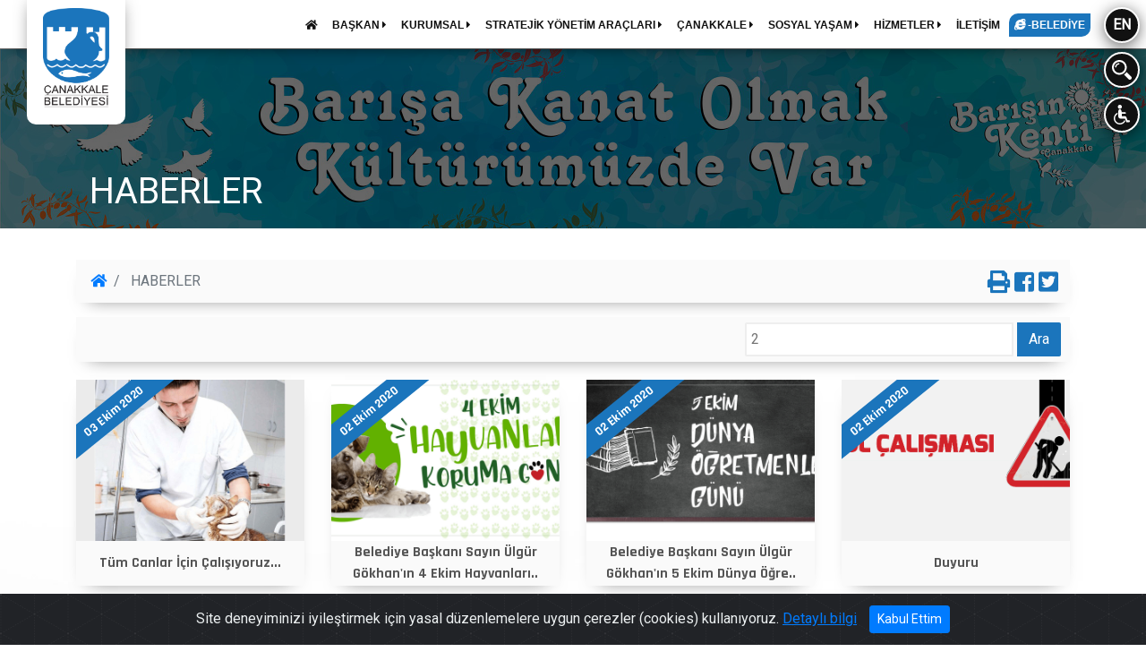

--- FILE ---
content_type: text/html; charset=utf-8
request_url: https://canakkale.bel.tr/tr/sayfa/1140-tum-haberler?sirasay=4860
body_size: 17227
content:
<!DOCTYPE html>
<html lang="tr">
<head>
	<title>T.C. Çanakkale Belediyesi</title>
<base href="/" />
<meta http-equiv="Content-Type" content="text/html; charset=utf-8" />
<meta name="viewport" content="width=device-width, initial-scale=1, maximum-scale=1"> 
<meta name="keywords" content="canakkale, çanakkale, canakkale belediyesi, çanakkale belediyesi, canakkale bel tr, çanakkale bel tr" />
<meta name="description" content="T.C. Çanakkale Belediyesi - T.C. Çanakkale Belediyesi">
<meta name="google-site-verification" content="8Y-7osMNPdaQDZmMaA-c5bTdcXhGYcM4I0qBYdoctNE" />

<meta property="og:url"				content="https://canakkale.bel.tr/tr/sayfa/1140-tum-haberler?sirasay=4860" />
<meta property="og:type"			content="article" />
<meta property="og:title"			content="T.C. Çanakkale Belediyesi" />
<meta property="og:description"		content="T.C. Çanakkale Belediyesi - T.C. Çanakkale Belediyesi" />
<meta property="og:image"			content="https://canakkale.bel.tr/img/noimage.png" />

<script async src="https://platform.twitter.com/widgets.js"></script>
<meta name="twitter:card"			content="summary">
<meta name="twitter:site"			content="@ckalebelediye">  
<meta name="twitter:title"			content="T.C. Çanakkale Belediyesi">  
<meta name="twitter:description"	content="T.C. Çanakkale Belediyesi - T.C. Çanakkale Belediyesi">  
<meta name="twitter:image"			content="https://canakkale.bel.tr/img/noimage.png">  

<link rel="dns-prefetch" href="https://maxcdn.bootstrapcdn.com">
<link rel="dns-prefetch" href="https://use.fontawesome.com">
<link rel="dns-prefetch" href="https://cdnjs.cloudflare.com">
<link rel="dns-prefetch" href="https://fonts.googleapis.com">
<link rel="dns-prefetch" href="https://www.googletagmanager.com">
<link rel="dns-prefetch" href="https://unpkg.com">


<link rel="stylesheet" href="https://maxcdn.bootstrapcdn.com/bootstrap/4.0.0/css/bootstrap.min.css" integrity="sha384-Gn5384xqQ1aoWXA+058RXPxPg6fy4IWvTNh0E263XmFcJlSAwiGgFAW/dAiS6JXm" crossorigin="anonymous">
<link rel="stylesheet" href="https://use.fontawesome.com/releases/v5.1.0/css/solid.css" integrity="sha384-TbilV5Lbhlwdyc4RuIV/JhD8NR+BfMrvz4BL5QFa2we1hQu6wvREr3v6XSRfCTRp" crossorigin="anonymous">
<link rel="stylesheet" href="https://use.fontawesome.com/releases/v5.1.0/css/regular.css" integrity="sha384-avJt9MoJH2rB4PKRsJRHZv7yiFZn8LrnXuzvmZoD3fh1aL6aM6s0BBcnCvBe6XSD" crossorigin="anonymous">
<link rel="stylesheet" href="https://use.fontawesome.com/releases/v5.1.0/css/brands.css" integrity="sha384-7xAnn7Zm3QC1jFjVc1A6v/toepoG3JXboQYzbM0jrPzou9OFXm/fY6Z/XiIebl/k" crossorigin="anonymous">
<link rel="stylesheet" href="https://use.fontawesome.com/releases/v5.1.0/css/fontawesome.css" integrity="sha384-ozJwkrqb90Oa3ZNb+yKFW2lToAWYdTiF1vt8JiH5ptTGHTGcN7qdoR1F95e0kYyG" crossorigin="anonymous">
<link rel="stylesheet" href="https://cdnjs.cloudflare.com/ajax/libs/fancybox/3.3.5/jquery.fancybox.min.css" />
<link rel="stylesheet" type="text/css" href="css/icofont/css/icofont.css">
<link rel="stylesheet" href="css/owl.carousel.min.css">
<link rel="stylesheet" href="css/owl.theme.default.min.css">
<link rel="stylesheet" type="text/css" href="css/animate.min.css">
<link rel="stylesheet" type="text/css" href="css/style.css?v=1">
<link rel="stylesheet" type="text/css" href="css/metastyle.css">
<link rel="shortcut icon" href="img/logo_icon.ico" />
<link href="https://fonts.googleapis.com/css?family=Roboto" rel="stylesheet">
<link href="https://fonts.googleapis.com/css?family=Rajdhani:700" rel="stylesheet">

<script src="https://cdnjs.cloudflare.com/ajax/libs/jquery/3.7.1/jquery.min.js" integrity="sha512-v2CJ7UaYy4JwqLDIrZUI/4hqeoQieOmAZNXBeQyjo21dadnwR+8ZaIJVT8EE2iyI61OV8e6M8PP2/4hpQINQ/g==" crossorigin="anonymous" referrerpolicy="no-referrer"></script>

<!-- Global site tag (gtag.js) - Google Analytics -->
<script async src="https://www.googletagmanager.com/gtag/js?id=UA-171088714-22"></script>
<script>
  window.dataLayer = window.dataLayer || [];
  function gtag(){dataLayer.push(arguments);}
  gtag('js', new Date());

  gtag('config', 'UA-171088714-22');
</script>

<script type="application/ld+json">
{
	"@context": "https://schema.org",
	"@type": "GovernmentOffice",
	"@id": "https://www.canakkale.bel.tr/#governmentoffice",
	"name": "T.C. Çanakkale Belediyesi",
	"url": "https://www.canakkale.bel.tr/",
	"image": "https://www.canakkale.bel.tr/img/logo-buyuk.png",
	"telephone": "+90-444-17-17",
	"address": {
		"@type": "PostalAddress",
		"streetAddress": "İsmetpaşa Mahallesi Atatürk Caddesi No:39",
		"addressLocality": "Çanakkale",
		"addressRegion": "Çanakkale",
		"postalCode": "17100",
		"addressCountry": "TR"
	},
	"geo": {
		"@type": "GeoCoordinates",
		"latitude": 40.14723,
		"longitude": 26.40944
	},
	"hasMap": "https://www.google.com/maps?q=40.14723,26.40944",
	"openingHoursSpecification": {
		"@type": "OpeningHoursSpecification",
		"dayOfWeek": [
			"Monday",
			"Tuesday",
			"Wednesday",
			"Thursday",
			"Friday"
		],
		"opens": "08:30",
		"closes": "17:30"
	},
	"sameAs": [
		"https://www.facebook.com/ckalebelediye",
		"https://x.com/ckalebelediye",
		"https://www.instagram.com/ckalebelediye/",
		"https://www.youtube.com/@ckalebelediye"
	],
	"areaServed": {
		"@type": "AdministrativeArea",
		"name": "Çanakkale"
	}
}
</script>
	<link rel="stylesheet" href="css/print.css">
</head>
<body >
	<div class="modal_panel baskana_mesaj_panel kutu_216  align-items-center" id="kutu_216" style="display: none;">
	<div class="container">
		<div class="row">
			<div class="col-md-12 mb-2 p-20" style="background: #fafafa;border-radius: 5px;">
				<h4 class="f-rajd " style="color:#222;text-shadow: none;">Başkana Mesaj Gönder</h4>
				<hr class="mb-20">
				<div class="form-row mb-20">
					<div class="col-md-3 mb-2">
						<label for="bm_adi">Adınız*</label>
						<input type="text" class="ana_arama_input" id="bm_adi" maxlength="20" placeholder="Adınızı giriniz"  required>
					</div>
					<div class="col-md-3 mb-2">
						<label for="bm_soyadi">Soyadınız*</label>
						<input type="text" class=" ana_arama_input" id="bm_soyadi" maxlength="20" placeholder="Soyadınızı giriniz"  required>
					</div>
					<div class="col-md-3 mb-2">
						<label for="bm_dy">Doğum Yılınız*</label>
						<input type="number" class=" ana_arama_input" id="bm_dy" min="1880" max="2026" placeholder="Doğum Yılınızı giriniz"  required>
					</div>
					<div class="col-md-3 mb-2">
						<label for="bm_tc">TC Kimlik No*</label>
						<input type="number" class=" ana_arama_input" id="bm_tc" min="10000000000" max="99999999999" placeholder="TC kimlik no giriniz"  required>
					</div>
				</div>
				<hr>
				<div class="form-row">
					<div class="col-md-6 mb-3">
						<label for="bm_mail">Mail Adresi*</label>
						<input type="email" class="ana_arama_input" id="bm_mail">
					</div>
					<div class="col-md-3 mb-3">
						<label for="bm_tel">Telefon*</label>
						<input type="text" class="ana_arama_input" id="bm_tel" placeholder="Telefon numaranızı giriniz" required>
					</div>
					<div class="col-md-3 mb-3">
						<label for="bm_konu">Konu*</label>
						<select class="form-control" id="bm_konu">
							<option value="tebrik">Tebrik</option>
							<option value="oneri">Öneri</option>
							<option value="sikayet">Şikayet</option>
							<option value="istek">İstek</option>
							<option value="diger">Diğer</option>
						</select>
					</div>
				</div>
				<hr>
				<div class="form-row">
					<div class="col-md-12 mb-3">
						<label for="bm_adres">Adres</label>
						<textarea class="ana_arama_input" aria-label="With textarea" maxlength="255" placeholder="Adresinizi giriniz" id="bm_adres"></textarea>
					</div>
				</div>
				<hr>
				<div class="form-row">
					<div class="col-md-12 mb-3">
						<label for="bm_mesaj">Mesajınız*</label>
						<textarea class="ana_arama_input" aria-label="With textarea" maxlength="255" placeholder="Mesajınızı giriniz" id="bm_mesaj"></textarea>
					</div>
				</div>
				<div class="d-flex" style="width: 100%;justify-content: center;height: auto;">
					<div id="resMessDiv"></div><br>
					<button class="btn btn-primary" id="resMessageButton">Gönder</button>
				</div>
			</div>
			<img src="img/hizmet/cancel.svg" class="close panel_close" data-dismiss="modal" data-modal="kutu_216" alt="Modal kapat" style="">
		</div>
	</div>
</div>
<div class=" modal_panel arama_paneli " style="display: none;">
	<div class="container">
		<div class="row">
			<div class="col-lg-12 mb-30">
				<h4 class="f-rajd mt-20" style="">Site İçi Arama</h4>
			</div>
			<div class="col-md-12 mb-20" style="">
				<input type="text" class="ana_arama_input" autofocus="" id="searchTxt" maxlength="30" placeholder="Aramak istediğiniz kelimeyi giriniz...">
				<div id="searchButton" class="f-rajd arama_button noselect">Ara </div>
			</div>
			<div class="col-md-12" style="color:#FFF">
				<h6>Örnek Aramalar: <span id="typed" style="font-size: 14px;"></span></h6>
			</div>
			<div id="searchResponseDiv" class="col-md-12 arama_sonuclari pt-20 " style="display: none;"></div>
			<img src="img/hizmet/cancel.svg" class="close panel_close" data-modal="arama_paneli" alt="Modal kapat" style="">
		</div>
	</div>
</div>
<div class=" modal_panel mesaj_panel  align-items-center" style="display: none;">
	<div class="container">
		<div class="row">
			<div class="col-md-12 mb-2 p-20" style="background: #111;border-radius: 5px;">
				<h4 class="f-rajd " style="color:#fff;text-shadow: none;">Mesaj Gönder</h4>
				<hr class="mb-20">
				<div class="form-row mb-20">
					<div class="col-md-3 mb-2">
						<label for="mes_adi">Adınız*</label>
						<input type="text" class="ana_arama_input" id="mes_adi" maxlength="20" placeholder="Adınızı giriniz"  required>
					</div>
					<div class="col-md-3 mb-2">
						<label for="mes_soyadi">Soyadınız*</label>
						<input type="text" class=" ana_arama_input" id="mes_soyadi" maxlength="20" placeholder="Soyadınızı giriniz"  required>
					</div>
					<div class="col-md-3 mb-2">
						<label for="mes_dy">Doğum Yılınız*</label>
						<input type="number" class=" ana_arama_input" id="mes_dy" min="1880" max="2026" placeholder="Doğum Yılınızı giriniz"  required>
					</div>
					<div class="col-md-3 mb-2">
						<label for="mes_tc">TC Kimlik No*</label>
						<input type="number" class=" ana_arama_input" id="mes_tc" min="10000000000" max="99999999999" placeholder="TC kimlik no giriniz"  required>
					</div>
				</div>
				<hr>
				<div class="form-row">
					<div class="col-md-6 mb-3">
						<label for="mes_mail">Mail Adresi*</label>
						<input type="email" class="ana_arama_input" id="mes_mail">
					</div>
					<div class="col-md-3 mb-3">
						<label for="mes_tel">Telefon*</label>
						<input type="text" class="ana_arama_input" id="mes_tel" placeholder="Telefon numaranızı giriniz" required>
					</div>
					<div class="col-md-3 mb-3">
						<label for="mes_konu">Konu*</label>
						<select class="form-control" id="mes_konu">
							<option value="tebrik">Tebrik</option>
							<option value="oneri">Öneri</option>
							<option value="sikayet">Şikayet</option>
							<option value="istek">İstek</option>
							<option value="diger">Diğer</option>
						</select>
					</div>
				</div>
				<hr>
				<div class="form-row">
					<div class="col-md-12 mb-3">
						<label for="mes_adres">Adres</label>
						<textarea class="ana_arama_input" aria-label="With textarea" maxlength="255" placeholder="Adresinizi giriniz" id="mes_adres"></textarea>
					</div>
				</div>
				<hr>
				<div class="form-row">
					<div class="col-md-12 mb-3">
						<label for="mes_mesaj">Mesajınız*</label>
						<textarea class="ana_arama_input" aria-label="With textarea" maxlength="255" placeholder="Mesajınızı giriniz" id="mes_mesaj"></textarea>
					</div>
				</div>
				<div class="d-flex justify-content-center flex-column w-100">
					<div id="messDiv"></div><br>
					<button class="btn btn-primary" id="messageButton">Gönder</button>
				</div>
			</div>
			<img src="img/hizmet/cancel.svg" class="close panel_close" data-dismiss="modal" data-modal="mesaj_panel" alt="Modal kapat" style="">
		</div>
	</div>
</div>
<div class='icerik_panel modal_panel anket_paneli' style='display: none' >
				<div class='panel_dis'></div>
				<div class='container'>
					<div class='row'>
						<div class='col-lg-12 mb-20'>
							<form action='/index.php' method='POST'>
							<div class='panel_beyaz p-20 pt-10' style='position: relative;z-index: 10000;'>
								<h4 class='f-rajd' style='color:#222;text-shadow: none;'>Anket</h4>
								<hr class='mb-20'>					<div class='d-flex mt-20 justify-content-center w-100 flex-column'>
								<div id='surveyMessDiv'></div><br>
								<button class='btn btn-primary' name='anket_gonder' value='1' id='surveyMessageButton'>Gönder</button>
							</div>
						</div>
						</form>
					</div>
					<img src='img/hizmet/cancel.svg' class='close icerik_panel_close' alt='Modal kapat' style=''>
				</div>
			</div>
		</div><!--preloader-->
<div class="loader_kapsayici" id="preloader" >
	<div class="d-flex justify-content-center loader_container">
		<div class="loader" >
			<img src="img/preloader.png" style="width:100px;height:151px;" class="animated infinite flipInY" alt="Sayfa yükleniyor">
		</div>
	</div>
</div>

<div class="d" style="position: fixed;top: 0;left: 0; width: 100%; z-index: 99; ">
	<div class="menu_kapsayici">
		<div class="menu2" >
			<nav class="navbar navbar-expand-sm " style="">
				<ul class="navbar-nav">
					<li class="nav-item dropdown"><a href="tr/sayfa/home"><span class="fas fa-home"></span></a></li>
					<li class='nav-item dropdown'><a href='tr/sayfa/1087-baskan' target='_self'  class='menu_dropdown' id='dropdownMenuBaskan1087'  aria-haspopup='true' aria-expanded='false' >
										BAŞKAN <i class='fas fa-caret-right'></i></a>	<div class='dropdown-menu ' aria-labelledby='dropdownMenuBaskan1087'>		<a class='dropdown-item' href='tr/sayfa/1185-oz-gecmis' target='_self' >Öz Geçmiş</a>		<a class='dropdown-item' href='tr/sayfa/1642-belediye-baskani-muharrem-erkekin-mal-beyani' target='_self' >Belediye Başkanı Muharrem Erkek'in Mal Beyanı</a>		<a class='dropdown-item' href='https://ulakbel.canakkale.bel.tr/WebBasvuru/baskan-talep#/' target='_blank' >Başkan'a Mesaj</a>	</div></li><li class='nav-item dropdown'><a href='tr/sayfa/1088-kurumsal' target='_self'  class='menu_dropdown' id='dropdownMenuBaskan1088'  aria-haspopup='true' aria-expanded='false' >
										KURUMSAL  <i class='fas fa-caret-right'></i></a>	<div class='dropdown-menu ' aria-labelledby='dropdownMenuBaskan1088'>		<a class='dropdown-item' href='tr/sayfa/1100-kurum-vizyon-ve-misyonu' target='_self' >Kurum Vizyon ve Misyonu</a>		<a class='dropdown-item' href='tr/sayfa/1187-organizasyon-semasi' target='_self' >Organizasyon Şeması</a>		<a class='dropdown-item' href='tr/sayfa/1102-baskan-yardimcilari' target='_self' >Başkan Yardımcıları</a>		<a class='dropdown-item' href='tr/sayfa/1103-mudurlukler' target='_self' >Müdürlükler</a>		<a class='dropdown-item' href='tr/sayfa/1104-belediye-meclisi' target='_self' >Belediye Meclisi</a>		<a class='dropdown-item' href='tr/sayfa/1510-komisyon-uyeleri' target='_self' >Komisyon Üyeleri</a>		<a class='dropdown-item' href='tr/sayfa/1511-komisyon-kararlari' target='_self' >Komisyon Kararları</a>		<a class='dropdown-item' href='tr/sayfa/1105-belediye-encumeni' target='_self' >Belediye Encümeni</a>		<a class='dropdown-item' href='tr/sayfa/1107-yonetmelik-ve-yonergeler' target='_self' >Yönetmelik ve Yönergeler</a>		<a class='dropdown-item' href='tr/sayfa/1197-kurum-logosu' target='_self' >Kurum Logosu</a>		<a class='dropdown-item' href='tr/sayfa/1109-birlik-dosyasi' target='_self' >Birlik Dosyası</a>		<a class='dropdown-item' href='tr/sayfa/1525-kisisel-verilerin-korunmasi-ve-bilgi-guvenligi' target='_self' >Kişisel Verilerin Korunması ve Bilgi Güvenliği</a>		<a class='dropdown-item' href='tr/sayfa/1561-etik-komisyonu' target='_self' >Etik Komisyonu</a>		<a class='dropdown-item' href='tr/sayfa/1562-arabuluculuk-komisyonu' target='_self' >Arabuluculuk Komisyonu</a>	</div></li><li class='nav-item dropdown'><a href='tr/sayfa/1090-stratejik-yonetim-araclari' target='_self'  class='menu_dropdown' id='dropdownMenuBaskan1090'  aria-haspopup='true' aria-expanded='false' >
										STRATEJİK YÖNETİM ARAÇLARI <i class='fas fa-caret-right'></i></a>	<div class='dropdown-menu ' aria-labelledby='dropdownMenuBaskan1090'>		<a class='dropdown-item' href='tr/sayfa/1517-ic-kontrol' target='_self' >İç Kontrol</a>		<a class='dropdown-item' href='tr/sayfa/1110-stratejik-plan' target='_self' >Stratejik Plan</a>		<a class='dropdown-item' href='tr/sayfa/1111-performans-programlari' target='_self' >Performans Programları</a>		<a class='dropdown-item' href='tr/sayfa/1603-mali-tablolar' target='_self' >Mali Tablolar</a>		<a class='dropdown-item' href='tr/sayfa/1112-belediye-butcesi' target='_self' >Belediye Bütçesi</a>		<a class='dropdown-item' href='tr/sayfa/1113-ucret-tarifesi' target='_self' >Ücret Tarifesi</a>		<a class='dropdown-item' href='tr/sayfa/1114-faaliyet-raporlari' target='_self' >Faaliyet Raporları</a>		<a class='dropdown-item' href='tr/sayfa/1115-beklentiler-raporu' target='_self' >Beklentiler Raporu</a>		<a class='dropdown-item' href='tr/sayfa/1188-banka-vergi-numaralari' target='_self' >Banka/Vergi Numaraları</a>	</div></li><li class='nav-item dropdown'><a href='tr/sayfa/1091-canakkale' target='_self'  class='menu_dropdown' id='dropdownMenuBaskan1091'  aria-haspopup='true' aria-expanded='false' >
										ÇANAKKALE <i class='fas fa-caret-right'></i></a>	<div class='dropdown-menu ' aria-labelledby='dropdownMenuBaskan1091'>		<a class='dropdown-item' href='tr/sayfa/1497-sehir-plani' target='_self' >Şehir Planı</a>		<a class='dropdown-item' href='tr/sayfa/1122-canakkale-tarihi' target='_self' >Çanakkale Tarihi</a>		<a class='dropdown-item' href='tr/sayfa/1125-cografi-yapi' target='_self' >Coğrafi Yapı</a>		<a class='dropdown-item' href='tr/sayfa/1127-gezi-rehberi' target='_self' >Gezi Rehberi</a>		<a class='dropdown-item' href='tr/sayfa/1124-belediye-tarihi' target='_self' >Belediye Tarihi</a>		<a class='dropdown-item' href='tr/sayfa/1128-ulasim' target='_self' >Ulaşım</a>		<a class='dropdown-item' href='tr/sayfa/1123-canakkale-filmleri' target='_self' >Çanakkale Filmleri</a>		<a class='dropdown-item' href='tr/sayfa/1613-muhtarliklar' target='_self' >Muhtarlıklar</a>		<a class='dropdown-item' href='tr/sayfa/1129-fotograf-arsivi' target='_self' >Fotoğraf Arşivi</a>		<a class='dropdown-item' href='tr/sayfa/1130-kardes-kentler' target='_self' >Kardeş Kentler</a>		<a class='dropdown-item' href='tr/sayfa/1569-canakkale-afet-toplanma-alanlari' target='_self' >Çanakkale Afet Toplanma Alanları</a>	</div></li><li class='nav-item dropdown'><a href='tr/sayfa/1092-sosyal-yasam' target='_self'  class='menu_dropdown' id='dropdownMenuBaskan1092'  aria-haspopup='true' aria-expanded='false' >
										SOSYAL YAŞAM <i class='fas fa-caret-right'></i></a>	<div class='dropdown-menu ' aria-labelledby='dropdownMenuBaskan1092'>		<a class='dropdown-item' href='tr/sayfa/1132-belediye-sanat-topluluklari' target='_self' >Belediye Sanat Toplulukları</a>		<a class='dropdown-item' href='tr/sayfa/1133-kulturel-yayinlar' target='_self' >Kültürel Yayınlar</a>		<a class='dropdown-item' href='tr/sayfa/1135-tiyatro-etkinlikler' target='_self' >Tiyatro & Etkinlikler</a>		<a class='dropdown-item' href='tr/sayfa/1137-kulturel-ve-sosyal-mekanlar' target='_self' >Kültürel ve Sosyal Mekanlar</a>		<a class='dropdown-item' href='tr/sayfa/1139-sosyal-yardimlar' target='_self' >Sosyal Yardımlar</a>		<a class='dropdown-item' href='tr/sayfa/1414-yayinlarimiz' target='_self' >Yayınlarımız</a>		<a class='dropdown-item' href='https://www.canakkale.bel.tr/?pg=sayfa' target='_self' >Panorama</a>		<a class='dropdown-item' href='tr/sayfa/1169-kutuphaneler' target='_self' >Kütüphaneler</a>		<a class='dropdown-item' href='tr/sayfa/1172-uluslararasi-troia-festivali' target='_self' >Uluslararası Troia Festivali</a>		<a class='dropdown-item' href='tr/sayfa/1618-yerel-kalkinma-calismalari' target='_self' >Yerel Kalkınma Çalışmaları</a>		<a class='dropdown-item' href='tr/sayfa/1599-aromatik-ve-tibbi-bitkiler' target='_self' >Aromatik ve Tıbbi Bitkiler</a>	</div></li><li class='nav-item dropdown'><a href='tr/sayfa/1094-hizmetler' target='_self'  class='menu_dropdown' id='dropdownMenuBaskan1094'  aria-haspopup='true' aria-expanded='false' >
										HİZMETLER <i class='fas fa-caret-right'></i></a>	<div class='dropdown-menu ' aria-labelledby='dropdownMenuBaskan1094'>		<a class='dropdown-item' href='tr/sayfa/1173-hizmet-standartlari' target='_self' >Hizmet Standartları</a>		<a class='dropdown-item' href='tr/sayfa/1176-cenaze-islemleri' target='_self' >Cenaze İşlemleri</a>		<a class='dropdown-item' href='tr/sayfa/1178-basvuru-kilavuzu' target='_self' >Başvuru Kılavuzu</a>		<a class='dropdown-item' href='tr/sayfa/1179-beyanname-formlari' target='_self' >Beyanname Formları</a>		<a class='dropdown-item' href='tr/sayfa/1180-pazar-yerleri-bos-peron-ve-talep-listesi' target='_self' >Pazar Yerleri Boş Peron ve Talep Listesi</a>		<a class='dropdown-item' href='tr/sayfa/1481-hal-fiyat-listesi' target='_self' >Hal Fiyat Listesi</a>		<a class='dropdown-item' href='tr/sayfa/1540-veterinerlik-hizmetleri' target='_self' >Veterinerlik Hizmetleri</a>	</div></li><li class='nav-item'><a href='tr/sayfa/1095-iletisim' target='_self' >İLETİŞİM</a></li>					<li class="nav-item ">
						<a href="https://ebelediye.canakkale.bel.tr/" title="Çanakkale Belediyesi e-belediye" class="e_belediye_menu" target="blank">
							<span class="fab fa-internet-explorer"></span> -BELEDİYE
						</a>
					</li>
				</ul>
			</nav>
			<div class="menu_yan ml-20 mr-10 ">
				<div class="daire noselect mb-10 " data-toggle="tooltip" data-placement="bottom" title="Switch to English websites." onclick="location.href='en/sayfa/home'">EN</div>
				<div class="daire noselect mb-10 d-none" data-toggle="tooltip" data-placement="bottom" title="Türkçe siteye geçiş yap." onclick="location.href='tr/sayfa/home'">TR</div>
				<div class="daire noselect mb-10 arama_panel_ac" style=""><img src="img/hizmet/search.svg" alt="Ara"></div>
				<div class="daire noselect"><img src="img/hizmet/engelli.svg" alt="engelsiz" onclick="location.href='tr/engelsiz'"></div>
			</div>
		</div>
		<div class="logo" ><a href="tr/sayfa/home"><img src="img/logo-buyuk.png" alt="Çanakkale Belediyesi"></a></div>
		<div class="logo_mobil" ><a href="tr/sayfa/home"><img src="img/logo3k.png" alt="Çanakkale Belediyesi"></a></div>
		<div class="ust_menu_button mobil_menu_ac_button" style=""><i class="fa fa-bars" aria-hidden="true"></i>
		</div>
	</div>
</div>	<section class="intro" >
		<div class="perde" style="z-index: 0;max-height: 354px;height: 100%;"></div>
		<img src="img/a.jpg" class="intro_img w-100 img-fluid" style="z-index: -1;height: auto;max-height: 300px;">
		<div class="container">
			<div class="row text-center intro-title">
				<div class="col-lg-12 text-left">
					<h1 class="text-white">HABERLER</h1>
				</div>
			</div>
		</div>
	</section>
	<div class="kapsayici sayfa">
		<div class="container-fluid">
			<div class="row">
				<div class="container mt-20 mb-30" style="">
					<div class="row">
					<div id="orta_ust" class="col-xl-12 order-first">
	<nav aria-label="breadcrumb" class="breadcrumb_menu relative">
		<ol class="breadcrumb"  style="">
			<li class="breadcrumb-item"><a href="tr/sayfa/home"><i class="fas fa-home" aria-hidden="true"></i></a></li>
									<li class="breadcrumb-item active" aria-current="page">
			HABERLER			</li>
		</ol>
		<div class="paylas" style="">
			<a href="javascript:window.print();" ><i class="fas fa-print" aria-hidden="true" data-toggle="tooltip" data-html="true" data-placement="bottom" title="Bu sayfayı yazdır"></i></a>
			<a target="_blank" title="Facebook'ta Paylaş" href="http://www.facebook.com/share.php?u=https://canakkale.bel.tr/tr/sayfa/1140-tum-haberler?sirasay=4860"><i class="fab fa-facebook-square" aria-hidden="true" data-toggle="tooltip" data-html="true" data-placement="bottom" title="Bu sayfayı <b>Facebook'da</b> paylaş"></i></a>
			<a target="_blank" id="twitterlink" title="Twitter'da Paylaş" href="https://twitter.com/intent/tweet?url=https://canakkale.bel.tr/tr/sayfa/1140-tum-haberler?sirasay=4860&text=T.C. Çanakkale Belediyesi&via=ckalebelediye"><i class="fab fa-twitter-square" aria-hidden="true" data-toggle="tooltip" data-html="true" data-placement="bottom" title="Bu sayfayı <b>Twitter'da</b> paylaş"></i></a>
		</div>
	</nav>
</div><div id="orta_ust_arama" class="col-md-12 mb-20">
	<div class="haberler_arama">
		<form id="araFrm" action="tr/sayfa/1140-tum-haberler" method="POST">
			<input type="text" placeholder="" name="araKelime" id="haberler_arama_input" value="" style=" ">
			<div class="btn" id="araBtn" style="">Ara</div>
		</form>
	</div>
</div>
		<div class="col-md-3 mb-20">
			<a href="tr/sayfa/1140-tum-haberler/3481-tum-canlar-icin-calisiyoruz">
			<div class="haberler_genel" style="" title="Tüm Canlar İçin Çalışıyoruz...">
				<div class="foto_thumb" style="background-image: url(img/2/vHqVl9zgL1IfP4peXObrhQdcNsZ7GJYw.png?width=850);"><div class="haberler_tarih f-rajd" >03 Ekim 2020</div></div>
				<div class="haberler_baslik f-rajd" style="" >
					Tüm Canlar İçin Çalışıyoruz...				</div>
			</div>
			</a>
		</div>
		<div class="col-md-3 mb-20">
			<a href="tr/sayfa/1140-tum-haberler/3473-belediye-baskani-sayin-ulgur-gokhanin-4-ekim-hayvanlari">
			<div class="haberler_genel" style="" title="Belediye Başkanı Sayın Ülgür Gökhan&#39;ın 4 Ekim Hayvanları..">
				<div class="foto_thumb" style="background-image: url(img/2/UWcOhDLKse0PTy7dxfnRH2lV5Q9AzmZj.png?width=850);"><div class="haberler_tarih f-rajd" >02 Ekim 2020</div></div>
				<div class="haberler_baslik f-rajd" style="" >
					Belediye Başkanı Sayın Ülgür Gökhan&#39;ın 4 Ekim Hayvanları..				</div>
			</div>
			</a>
		</div>
		<div class="col-md-3 mb-20">
			<a href="tr/sayfa/1140-tum-haberler/3474-belediye-baskani-sayin-ulgur-gokhanin-5-ekim-dunya-ogre">
			<div class="haberler_genel" style="" title="Belediye Başkanı Sayın Ülgür Gökhan&#39;ın 5 Ekim Dünya Öğre..">
				<div class="foto_thumb" style="background-image: url(img/2/aRxDcO6JBbwrT4AqEHfudoi9L1nIgKzF.png?width=850);"><div class="haberler_tarih f-rajd" >02 Ekim 2020</div></div>
				<div class="haberler_baslik f-rajd" style="" >
					Belediye Başkanı Sayın Ülgür Gökhan&#39;ın 5 Ekim Dünya Öğre..				</div>
			</div>
			</a>
		</div>
		<div class="col-md-3 mb-20">
			<a href="tr/sayfa/1140-tum-haberler/3479-duyuru">
			<div class="haberler_genel" style="" title="Duyuru">
				<div class="foto_thumb" style="background-image: url(img/2/EqlCNVmIMRi4Keg51WBOsxFAYohnUSwf.png?width=850);"><div class="haberler_tarih f-rajd" >02 Ekim 2020</div></div>
				<div class="haberler_baslik f-rajd" style="" >
					Duyuru				</div>
			</div>
			</a>
		</div>
		<div class="col-md-3 mb-20">
			<a href="tr/sayfa/1140-tum-haberler/3480-duyuru">
			<div class="haberler_genel" style="" title="Duyuru">
				<div class="foto_thumb" style="background-image: url(img/2/EXD9yCheFPzvg7WoGpIMOxA1i5QJ8R43.png?width=850);"><div class="haberler_tarih f-rajd" >02 Ekim 2020</div></div>
				<div class="haberler_baslik f-rajd" style="" >
					Duyuru				</div>
			</div>
			</a>
		</div>
		<div class="col-md-3 mb-20">
			<a href="tr/sayfa/1140-tum-haberler/3478-can-dostlar-icin-calisiyoruz">
			<div class="haberler_genel" style="" title="Can Dostlar İçin Çalışıyoruz…">
				<div class="foto_thumb" style="background-image: url(img/2/LUqp47GXTmfb9jDrMQ3nSliaugAVERt8.png?width=850);"><div class="haberler_tarih f-rajd" >02 Ekim 2020</div></div>
				<div class="haberler_baslik f-rajd" style="" >
					Can Dostlar İçin Çalışıyoruz…				</div>
			</div>
			</a>
		</div>
		<div class="col-md-3 mb-20">
			<a href="tr/sayfa/1140-tum-haberler/3472-kiz-kardesim-online-egitimleri-icin-basvurular-bas">
			<div class="haberler_genel" style="" title="&#39;Kız Kardeşim&#39; Online Eğitimleri İçin Başvurular Baş..">
				<div class="foto_thumb" style="background-image: url(img/2/npOBTkNMoK1gW2hV0aF9E6qJY5mP3riA.png?width=850);"><div class="haberler_tarih f-rajd" >02 Ekim 2020</div></div>
				<div class="haberler_baslik f-rajd" style="" >
					&#39;Kız Kardeşim&#39; Online Eğitimleri İçin Başvurular Baş..				</div>
			</div>
			</a>
		</div>
		<div class="col-md-3 mb-20">
			<a href="tr/sayfa/1140-tum-haberler/3471-cocuk-kultur-evi-cevrim-ici-paylasim-programi-basliyor">
			<div class="haberler_genel" style="" title="Çocuk Kültür Evi Çevrim İçi Paylaşım Programı Başlıyor..">
				<div class="foto_thumb" style="background-image: url(img/2/cKBI4kbJdSmriYHT9hOq2EepgNM3AoGZ.png?width=850);"><div class="haberler_tarih f-rajd" >02 Ekim 2020</div></div>
				<div class="haberler_baslik f-rajd" style="" >
					Çocuk Kültür Evi Çevrim İçi Paylaşım Programı Başlıyor..				</div>
			</div>
			</a>
		</div>
		<div class="col-md-3 mb-20">
			<a href="tr/sayfa/1140-tum-haberler/3470-canakkale-belediyesi-karakilcik-bugdayi-tohumlarini-ureticil">
			<div class="haberler_genel" style="" title="Çanakkale Belediyesi Karakılçık Buğdayı Tohumlarını Üreticil..">
				<div class="foto_thumb" style="background-image: url(img/2/gIbDtT64i0JyZqvHXPxUEkwSjQzsauV5.png?width=850);"><div class="haberler_tarih f-rajd" >30 Eylül 2020</div></div>
				<div class="haberler_baslik f-rajd" style="" >
					Çanakkale Belediyesi Karakılçık Buğdayı Tohumlarını Üreticil..				</div>
			</div>
			</a>
		</div>
		<div class="col-md-3 mb-20">
			<a href="tr/sayfa/1140-tum-haberler/3468-belediye-baskani-sayin-ulgur-gokhanin-1-ekim-dunya-yasl">
			<div class="haberler_genel" style="" title="Belediye Başkanı Sayın Ülgür Gökhan&#39;ın 1 Ekim Dünya Yaşl..">
				<div class="foto_thumb" style="background-image: url(img/2/oYPqOReQHIxug7LdhT1JWbDZA2jCnkzs.png?width=850);"><div class="haberler_tarih f-rajd" >30 Eylül 2020</div></div>
				<div class="haberler_baslik f-rajd" style="" >
					Belediye Başkanı Sayın Ülgür Gökhan&#39;ın 1 Ekim Dünya Yaşl..				</div>
			</div>
			</a>
		</div>
		<div class="col-md-3 mb-20">
			<a href="tr/sayfa/1140-tum-haberler/3466-bayramic-belediye-baskani-uygundan-baskan-gokhana">
			<div class="haberler_genel" style="" title="Bayramiç Belediye Başkanı Uygun&#39;dan Başkan Gökhan&#39;a ..">
				<div class="foto_thumb" style="background-image: url(img/2/n4Q9tgIZuPAmwpiGWJxlODrfqNCYRVoH.png?width=850);"><div class="haberler_tarih f-rajd" >29 Eylül 2020</div></div>
				<div class="haberler_baslik f-rajd" style="" >
					Bayramiç Belediye Başkanı Uygun&#39;dan Başkan Gökhan&#39;a ..				</div>
			</div>
			</a>
		</div>
		<div class="col-md-3 mb-20">
			<a href="tr/sayfa/1140-tum-haberler/3465-belediye-baskani-sayin-ulgur-gokhanin-orhan-uguru">
			<div class="haberler_genel" style="" title="Belediye Başkanı Sayın Ülgür Gökhan&#39;ın Orhan Uğur&#39;u ..">
				<div class="foto_thumb" style="background-image: url(img/2/z1FLHGBhZvkXrqN62EgcfQjamC8DioWb.png?width=850);"><div class="haberler_tarih f-rajd" >28 Eylül 2020</div></div>
				<div class="haberler_baslik f-rajd" style="" >
					Belediye Başkanı Sayın Ülgür Gökhan&#39;ın Orhan Uğur&#39;u ..				</div>
			</div>
			</a>
		</div>
<style>
.pagination {
    display: inline-block;
    padding-left: 0;
    margin: 20px 0;
    border-radius: 4px;
}
.pagination>li {
    display: inline-block;
}
</style>

<div class="col-md-12 d-flex justify-content-center" style="margin-top: 85px;">
	<nav aria-label="...">
		<ul class="pagination">
<li class='page-item'><span class='page-link'><a href='tr/sayfa/1140-tum-haberler?sirasay=4848'>Geri</a></span></li><li class='page-item'><a class='page-link' href='tr/sayfa/1140-tum-haberler?sirasay=0'>1</a></li><li class='page-item'><a class='page-link' href='tr/sayfa/1140-tum-haberler?sirasay=12'>2</a></li><li class='page-item'><a class='page-link' href='tr/sayfa/1140-tum-haberler?sirasay=24'>3</a></li><li class='page-item'><a class='page-link' href='tr/sayfa/1140-tum-haberler?sirasay=36'>4</a></li><li class='page-item'><a class='page-link' href='tr/sayfa/1140-tum-haberler?sirasay=48'>5</a></li><li class='page-item'><a class='page-link' href='tr/sayfa/1140-tum-haberler?sirasay=60'>6</a></li><li class='page-item'><a class='page-link' href='tr/sayfa/1140-tum-haberler?sirasay=72'>7</a></li><li class='page-item'><a class='page-link' href='tr/sayfa/1140-tum-haberler?sirasay=84'>8</a></li><li class='page-item'><a class='page-link' href='tr/sayfa/1140-tum-haberler?sirasay=96'>9</a></li><li class='page-item'><a class='page-link' href='tr/sayfa/1140-tum-haberler?sirasay=108'>10</a></li><li class='page-item'><a class='page-link' href='tr/sayfa/1140-tum-haberler?sirasay=120'>11</a></li><li class='page-item'><a class='page-link' href='tr/sayfa/1140-tum-haberler?sirasay=132'>12</a></li><li class='page-item'><a class='page-link' href='tr/sayfa/1140-tum-haberler?sirasay=144'>13</a></li><li class='page-item'><a class='page-link' href='tr/sayfa/1140-tum-haberler?sirasay=156'>14</a></li><li class='page-item'><a class='page-link' href='tr/sayfa/1140-tum-haberler?sirasay=168'>15</a></li><li class='page-item'><a class='page-link' href='tr/sayfa/1140-tum-haberler?sirasay=180'>16</a></li><li class='page-item'><a class='page-link' href='tr/sayfa/1140-tum-haberler?sirasay=192'>17</a></li><li class='page-item'><a class='page-link' href='tr/sayfa/1140-tum-haberler?sirasay=204'>18</a></li><li class='page-item'><a class='page-link' href='tr/sayfa/1140-tum-haberler?sirasay=216'>19</a></li><li class='page-item'><a class='page-link' href='tr/sayfa/1140-tum-haberler?sirasay=228'>20</a></li><li class='page-item'><a class='page-link' href='tr/sayfa/1140-tum-haberler?sirasay=240'>21</a></li><li class='page-item'><a class='page-link' href='tr/sayfa/1140-tum-haberler?sirasay=252'>22</a></li><li class='page-item'><a class='page-link' href='tr/sayfa/1140-tum-haberler?sirasay=264'>23</a></li><li class='page-item'><a class='page-link' href='tr/sayfa/1140-tum-haberler?sirasay=276'>24</a></li><li class='page-item'><a class='page-link' href='tr/sayfa/1140-tum-haberler?sirasay=288'>25</a></li><li class='page-item'><a class='page-link' href='tr/sayfa/1140-tum-haberler?sirasay=300'>26</a></li><li class='page-item'><a class='page-link' href='tr/sayfa/1140-tum-haberler?sirasay=312'>27</a></li><li class='page-item'><a class='page-link' href='tr/sayfa/1140-tum-haberler?sirasay=324'>28</a></li><li class='page-item'><a class='page-link' href='tr/sayfa/1140-tum-haberler?sirasay=336'>29</a></li><li class='page-item'><a class='page-link' href='tr/sayfa/1140-tum-haberler?sirasay=348'>30</a></li><li class='page-item'><a class='page-link' href='tr/sayfa/1140-tum-haberler?sirasay=360'>31</a></li><li class='page-item'><a class='page-link' href='tr/sayfa/1140-tum-haberler?sirasay=372'>32</a></li><li class='page-item'><a class='page-link' href='tr/sayfa/1140-tum-haberler?sirasay=384'>33</a></li><li class='page-item'><a class='page-link' href='tr/sayfa/1140-tum-haberler?sirasay=396'>34</a></li><li class='page-item'><a class='page-link' href='tr/sayfa/1140-tum-haberler?sirasay=408'>35</a></li><li class='page-item'><a class='page-link' href='tr/sayfa/1140-tum-haberler?sirasay=420'>36</a></li><li class='page-item'><a class='page-link' href='tr/sayfa/1140-tum-haberler?sirasay=432'>37</a></li><li class='page-item'><a class='page-link' href='tr/sayfa/1140-tum-haberler?sirasay=444'>38</a></li><li class='page-item'><a class='page-link' href='tr/sayfa/1140-tum-haberler?sirasay=456'>39</a></li><li class='page-item'><a class='page-link' href='tr/sayfa/1140-tum-haberler?sirasay=468'>40</a></li><li class='page-item'><a class='page-link' href='tr/sayfa/1140-tum-haberler?sirasay=480'>41</a></li><li class='page-item'><a class='page-link' href='tr/sayfa/1140-tum-haberler?sirasay=492'>42</a></li><li class='page-item'><a class='page-link' href='tr/sayfa/1140-tum-haberler?sirasay=504'>43</a></li><li class='page-item'><a class='page-link' href='tr/sayfa/1140-tum-haberler?sirasay=516'>44</a></li><li class='page-item'><a class='page-link' href='tr/sayfa/1140-tum-haberler?sirasay=528'>45</a></li><li class='page-item'><a class='page-link' href='tr/sayfa/1140-tum-haberler?sirasay=540'>46</a></li><li class='page-item'><a class='page-link' href='tr/sayfa/1140-tum-haberler?sirasay=552'>47</a></li><li class='page-item'><a class='page-link' href='tr/sayfa/1140-tum-haberler?sirasay=564'>48</a></li><li class='page-item'><a class='page-link' href='tr/sayfa/1140-tum-haberler?sirasay=576'>49</a></li><li class='page-item'><a class='page-link' href='tr/sayfa/1140-tum-haberler?sirasay=588'>50</a></li><li class='page-item'><a class='page-link' href='tr/sayfa/1140-tum-haberler?sirasay=600'>51</a></li><li class='page-item'><a class='page-link' href='tr/sayfa/1140-tum-haberler?sirasay=612'>52</a></li><li class='page-item'><a class='page-link' href='tr/sayfa/1140-tum-haberler?sirasay=624'>53</a></li><li class='page-item'><a class='page-link' href='tr/sayfa/1140-tum-haberler?sirasay=636'>54</a></li><li class='page-item'><a class='page-link' href='tr/sayfa/1140-tum-haberler?sirasay=648'>55</a></li><li class='page-item'><a class='page-link' href='tr/sayfa/1140-tum-haberler?sirasay=660'>56</a></li><li class='page-item'><a class='page-link' href='tr/sayfa/1140-tum-haberler?sirasay=672'>57</a></li><li class='page-item'><a class='page-link' href='tr/sayfa/1140-tum-haberler?sirasay=684'>58</a></li><li class='page-item'><a class='page-link' href='tr/sayfa/1140-tum-haberler?sirasay=696'>59</a></li><li class='page-item'><a class='page-link' href='tr/sayfa/1140-tum-haberler?sirasay=708'>60</a></li><li class='page-item'><a class='page-link' href='tr/sayfa/1140-tum-haberler?sirasay=720'>61</a></li><li class='page-item'><a class='page-link' href='tr/sayfa/1140-tum-haberler?sirasay=732'>62</a></li><li class='page-item'><a class='page-link' href='tr/sayfa/1140-tum-haberler?sirasay=744'>63</a></li><li class='page-item'><a class='page-link' href='tr/sayfa/1140-tum-haberler?sirasay=756'>64</a></li><li class='page-item'><a class='page-link' href='tr/sayfa/1140-tum-haberler?sirasay=768'>65</a></li><li class='page-item'><a class='page-link' href='tr/sayfa/1140-tum-haberler?sirasay=780'>66</a></li><li class='page-item'><a class='page-link' href='tr/sayfa/1140-tum-haberler?sirasay=792'>67</a></li><li class='page-item'><a class='page-link' href='tr/sayfa/1140-tum-haberler?sirasay=804'>68</a></li><li class='page-item'><a class='page-link' href='tr/sayfa/1140-tum-haberler?sirasay=816'>69</a></li><li class='page-item'><a class='page-link' href='tr/sayfa/1140-tum-haberler?sirasay=828'>70</a></li><li class='page-item'><a class='page-link' href='tr/sayfa/1140-tum-haberler?sirasay=840'>71</a></li><li class='page-item'><a class='page-link' href='tr/sayfa/1140-tum-haberler?sirasay=852'>72</a></li><li class='page-item'><a class='page-link' href='tr/sayfa/1140-tum-haberler?sirasay=864'>73</a></li><li class='page-item'><a class='page-link' href='tr/sayfa/1140-tum-haberler?sirasay=876'>74</a></li><li class='page-item'><a class='page-link' href='tr/sayfa/1140-tum-haberler?sirasay=888'>75</a></li><li class='page-item'><a class='page-link' href='tr/sayfa/1140-tum-haberler?sirasay=900'>76</a></li><li class='page-item'><a class='page-link' href='tr/sayfa/1140-tum-haberler?sirasay=912'>77</a></li><li class='page-item'><a class='page-link' href='tr/sayfa/1140-tum-haberler?sirasay=924'>78</a></li><li class='page-item'><a class='page-link' href='tr/sayfa/1140-tum-haberler?sirasay=936'>79</a></li><li class='page-item'><a class='page-link' href='tr/sayfa/1140-tum-haberler?sirasay=948'>80</a></li><li class='page-item'><a class='page-link' href='tr/sayfa/1140-tum-haberler?sirasay=960'>81</a></li><li class='page-item'><a class='page-link' href='tr/sayfa/1140-tum-haberler?sirasay=972'>82</a></li><li class='page-item'><a class='page-link' href='tr/sayfa/1140-tum-haberler?sirasay=984'>83</a></li><li class='page-item'><a class='page-link' href='tr/sayfa/1140-tum-haberler?sirasay=996'>84</a></li><li class='page-item'><a class='page-link' href='tr/sayfa/1140-tum-haberler?sirasay=1008'>85</a></li><li class='page-item'><a class='page-link' href='tr/sayfa/1140-tum-haberler?sirasay=1020'>86</a></li><li class='page-item'><a class='page-link' href='tr/sayfa/1140-tum-haberler?sirasay=1032'>87</a></li><li class='page-item'><a class='page-link' href='tr/sayfa/1140-tum-haberler?sirasay=1044'>88</a></li><li class='page-item'><a class='page-link' href='tr/sayfa/1140-tum-haberler?sirasay=1056'>89</a></li><li class='page-item'><a class='page-link' href='tr/sayfa/1140-tum-haberler?sirasay=1068'>90</a></li><li class='page-item'><a class='page-link' href='tr/sayfa/1140-tum-haberler?sirasay=1080'>91</a></li><li class='page-item'><a class='page-link' href='tr/sayfa/1140-tum-haberler?sirasay=1092'>92</a></li><li class='page-item'><a class='page-link' href='tr/sayfa/1140-tum-haberler?sirasay=1104'>93</a></li><li class='page-item'><a class='page-link' href='tr/sayfa/1140-tum-haberler?sirasay=1116'>94</a></li><li class='page-item'><a class='page-link' href='tr/sayfa/1140-tum-haberler?sirasay=1128'>95</a></li><li class='page-item'><a class='page-link' href='tr/sayfa/1140-tum-haberler?sirasay=1140'>96</a></li><li class='page-item'><a class='page-link' href='tr/sayfa/1140-tum-haberler?sirasay=1152'>97</a></li><li class='page-item'><a class='page-link' href='tr/sayfa/1140-tum-haberler?sirasay=1164'>98</a></li><li class='page-item'><a class='page-link' href='tr/sayfa/1140-tum-haberler?sirasay=1176'>99</a></li><li class='page-item'><a class='page-link' href='tr/sayfa/1140-tum-haberler?sirasay=1188'>100</a></li><li class='page-item'><a class='page-link' href='tr/sayfa/1140-tum-haberler?sirasay=1200'>101</a></li><li class='page-item'><a class='page-link' href='tr/sayfa/1140-tum-haberler?sirasay=1212'>102</a></li><li class='page-item'><a class='page-link' href='tr/sayfa/1140-tum-haberler?sirasay=1224'>103</a></li><li class='page-item'><a class='page-link' href='tr/sayfa/1140-tum-haberler?sirasay=1236'>104</a></li><li class='page-item'><a class='page-link' href='tr/sayfa/1140-tum-haberler?sirasay=1248'>105</a></li><li class='page-item'><a class='page-link' href='tr/sayfa/1140-tum-haberler?sirasay=1260'>106</a></li><li class='page-item'><a class='page-link' href='tr/sayfa/1140-tum-haberler?sirasay=1272'>107</a></li><li class='page-item'><a class='page-link' href='tr/sayfa/1140-tum-haberler?sirasay=1284'>108</a></li><li class='page-item'><a class='page-link' href='tr/sayfa/1140-tum-haberler?sirasay=1296'>109</a></li><li class='page-item'><a class='page-link' href='tr/sayfa/1140-tum-haberler?sirasay=1308'>110</a></li><li class='page-item'><a class='page-link' href='tr/sayfa/1140-tum-haberler?sirasay=1320'>111</a></li><li class='page-item'><a class='page-link' href='tr/sayfa/1140-tum-haberler?sirasay=1332'>112</a></li><li class='page-item'><a class='page-link' href='tr/sayfa/1140-tum-haberler?sirasay=1344'>113</a></li><li class='page-item'><a class='page-link' href='tr/sayfa/1140-tum-haberler?sirasay=1356'>114</a></li><li class='page-item'><a class='page-link' href='tr/sayfa/1140-tum-haberler?sirasay=1368'>115</a></li><li class='page-item'><a class='page-link' href='tr/sayfa/1140-tum-haberler?sirasay=1380'>116</a></li><li class='page-item'><a class='page-link' href='tr/sayfa/1140-tum-haberler?sirasay=1392'>117</a></li><li class='page-item'><a class='page-link' href='tr/sayfa/1140-tum-haberler?sirasay=1404'>118</a></li><li class='page-item'><a class='page-link' href='tr/sayfa/1140-tum-haberler?sirasay=1416'>119</a></li><li class='page-item'><a class='page-link' href='tr/sayfa/1140-tum-haberler?sirasay=1428'>120</a></li><li class='page-item'><a class='page-link' href='tr/sayfa/1140-tum-haberler?sirasay=1440'>121</a></li><li class='page-item'><a class='page-link' href='tr/sayfa/1140-tum-haberler?sirasay=1452'>122</a></li><li class='page-item'><a class='page-link' href='tr/sayfa/1140-tum-haberler?sirasay=1464'>123</a></li><li class='page-item'><a class='page-link' href='tr/sayfa/1140-tum-haberler?sirasay=1476'>124</a></li><li class='page-item'><a class='page-link' href='tr/sayfa/1140-tum-haberler?sirasay=1488'>125</a></li><li class='page-item'><a class='page-link' href='tr/sayfa/1140-tum-haberler?sirasay=1500'>126</a></li><li class='page-item'><a class='page-link' href='tr/sayfa/1140-tum-haberler?sirasay=1512'>127</a></li><li class='page-item'><a class='page-link' href='tr/sayfa/1140-tum-haberler?sirasay=1524'>128</a></li><li class='page-item'><a class='page-link' href='tr/sayfa/1140-tum-haberler?sirasay=1536'>129</a></li><li class='page-item'><a class='page-link' href='tr/sayfa/1140-tum-haberler?sirasay=1548'>130</a></li><li class='page-item'><a class='page-link' href='tr/sayfa/1140-tum-haberler?sirasay=1560'>131</a></li><li class='page-item'><a class='page-link' href='tr/sayfa/1140-tum-haberler?sirasay=1572'>132</a></li><li class='page-item'><a class='page-link' href='tr/sayfa/1140-tum-haberler?sirasay=1584'>133</a></li><li class='page-item'><a class='page-link' href='tr/sayfa/1140-tum-haberler?sirasay=1596'>134</a></li><li class='page-item'><a class='page-link' href='tr/sayfa/1140-tum-haberler?sirasay=1608'>135</a></li><li class='page-item'><a class='page-link' href='tr/sayfa/1140-tum-haberler?sirasay=1620'>136</a></li><li class='page-item'><a class='page-link' href='tr/sayfa/1140-tum-haberler?sirasay=1632'>137</a></li><li class='page-item'><a class='page-link' href='tr/sayfa/1140-tum-haberler?sirasay=1644'>138</a></li><li class='page-item'><a class='page-link' href='tr/sayfa/1140-tum-haberler?sirasay=1656'>139</a></li><li class='page-item'><a class='page-link' href='tr/sayfa/1140-tum-haberler?sirasay=1668'>140</a></li><li class='page-item'><a class='page-link' href='tr/sayfa/1140-tum-haberler?sirasay=1680'>141</a></li><li class='page-item'><a class='page-link' href='tr/sayfa/1140-tum-haberler?sirasay=1692'>142</a></li><li class='page-item'><a class='page-link' href='tr/sayfa/1140-tum-haberler?sirasay=1704'>143</a></li><li class='page-item'><a class='page-link' href='tr/sayfa/1140-tum-haberler?sirasay=1716'>144</a></li><li class='page-item'><a class='page-link' href='tr/sayfa/1140-tum-haberler?sirasay=1728'>145</a></li><li class='page-item'><a class='page-link' href='tr/sayfa/1140-tum-haberler?sirasay=1740'>146</a></li><li class='page-item'><a class='page-link' href='tr/sayfa/1140-tum-haberler?sirasay=1752'>147</a></li><li class='page-item'><a class='page-link' href='tr/sayfa/1140-tum-haberler?sirasay=1764'>148</a></li><li class='page-item'><a class='page-link' href='tr/sayfa/1140-tum-haberler?sirasay=1776'>149</a></li><li class='page-item'><a class='page-link' href='tr/sayfa/1140-tum-haberler?sirasay=1788'>150</a></li><li class='page-item'><a class='page-link' href='tr/sayfa/1140-tum-haberler?sirasay=1800'>151</a></li><li class='page-item'><a class='page-link' href='tr/sayfa/1140-tum-haberler?sirasay=1812'>152</a></li><li class='page-item'><a class='page-link' href='tr/sayfa/1140-tum-haberler?sirasay=1824'>153</a></li><li class='page-item'><a class='page-link' href='tr/sayfa/1140-tum-haberler?sirasay=1836'>154</a></li><li class='page-item'><a class='page-link' href='tr/sayfa/1140-tum-haberler?sirasay=1848'>155</a></li><li class='page-item'><a class='page-link' href='tr/sayfa/1140-tum-haberler?sirasay=1860'>156</a></li><li class='page-item'><a class='page-link' href='tr/sayfa/1140-tum-haberler?sirasay=1872'>157</a></li><li class='page-item'><a class='page-link' href='tr/sayfa/1140-tum-haberler?sirasay=1884'>158</a></li><li class='page-item'><a class='page-link' href='tr/sayfa/1140-tum-haberler?sirasay=1896'>159</a></li><li class='page-item'><a class='page-link' href='tr/sayfa/1140-tum-haberler?sirasay=1908'>160</a></li><li class='page-item'><a class='page-link' href='tr/sayfa/1140-tum-haberler?sirasay=1920'>161</a></li><li class='page-item'><a class='page-link' href='tr/sayfa/1140-tum-haberler?sirasay=1932'>162</a></li><li class='page-item'><a class='page-link' href='tr/sayfa/1140-tum-haberler?sirasay=1944'>163</a></li><li class='page-item'><a class='page-link' href='tr/sayfa/1140-tum-haberler?sirasay=1956'>164</a></li><li class='page-item'><a class='page-link' href='tr/sayfa/1140-tum-haberler?sirasay=1968'>165</a></li><li class='page-item'><a class='page-link' href='tr/sayfa/1140-tum-haberler?sirasay=1980'>166</a></li><li class='page-item'><a class='page-link' href='tr/sayfa/1140-tum-haberler?sirasay=1992'>167</a></li><li class='page-item'><a class='page-link' href='tr/sayfa/1140-tum-haberler?sirasay=2004'>168</a></li><li class='page-item'><a class='page-link' href='tr/sayfa/1140-tum-haberler?sirasay=2016'>169</a></li><li class='page-item'><a class='page-link' href='tr/sayfa/1140-tum-haberler?sirasay=2028'>170</a></li><li class='page-item'><a class='page-link' href='tr/sayfa/1140-tum-haberler?sirasay=2040'>171</a></li><li class='page-item'><a class='page-link' href='tr/sayfa/1140-tum-haberler?sirasay=2052'>172</a></li><li class='page-item'><a class='page-link' href='tr/sayfa/1140-tum-haberler?sirasay=2064'>173</a></li><li class='page-item'><a class='page-link' href='tr/sayfa/1140-tum-haberler?sirasay=2076'>174</a></li><li class='page-item'><a class='page-link' href='tr/sayfa/1140-tum-haberler?sirasay=2088'>175</a></li><li class='page-item'><a class='page-link' href='tr/sayfa/1140-tum-haberler?sirasay=2100'>176</a></li><li class='page-item'><a class='page-link' href='tr/sayfa/1140-tum-haberler?sirasay=2112'>177</a></li><li class='page-item'><a class='page-link' href='tr/sayfa/1140-tum-haberler?sirasay=2124'>178</a></li><li class='page-item'><a class='page-link' href='tr/sayfa/1140-tum-haberler?sirasay=2136'>179</a></li><li class='page-item'><a class='page-link' href='tr/sayfa/1140-tum-haberler?sirasay=2148'>180</a></li><li class='page-item'><a class='page-link' href='tr/sayfa/1140-tum-haberler?sirasay=2160'>181</a></li><li class='page-item'><a class='page-link' href='tr/sayfa/1140-tum-haberler?sirasay=2172'>182</a></li><li class='page-item'><a class='page-link' href='tr/sayfa/1140-tum-haberler?sirasay=2184'>183</a></li><li class='page-item'><a class='page-link' href='tr/sayfa/1140-tum-haberler?sirasay=2196'>184</a></li><li class='page-item'><a class='page-link' href='tr/sayfa/1140-tum-haberler?sirasay=2208'>185</a></li><li class='page-item'><a class='page-link' href='tr/sayfa/1140-tum-haberler?sirasay=2220'>186</a></li><li class='page-item'><a class='page-link' href='tr/sayfa/1140-tum-haberler?sirasay=2232'>187</a></li><li class='page-item'><a class='page-link' href='tr/sayfa/1140-tum-haberler?sirasay=2244'>188</a></li><li class='page-item'><a class='page-link' href='tr/sayfa/1140-tum-haberler?sirasay=2256'>189</a></li><li class='page-item'><a class='page-link' href='tr/sayfa/1140-tum-haberler?sirasay=2268'>190</a></li><li class='page-item'><a class='page-link' href='tr/sayfa/1140-tum-haberler?sirasay=2280'>191</a></li><li class='page-item'><a class='page-link' href='tr/sayfa/1140-tum-haberler?sirasay=2292'>192</a></li><li class='page-item'><a class='page-link' href='tr/sayfa/1140-tum-haberler?sirasay=2304'>193</a></li><li class='page-item'><a class='page-link' href='tr/sayfa/1140-tum-haberler?sirasay=2316'>194</a></li><li class='page-item'><a class='page-link' href='tr/sayfa/1140-tum-haberler?sirasay=2328'>195</a></li><li class='page-item'><a class='page-link' href='tr/sayfa/1140-tum-haberler?sirasay=2340'>196</a></li><li class='page-item'><a class='page-link' href='tr/sayfa/1140-tum-haberler?sirasay=2352'>197</a></li><li class='page-item'><a class='page-link' href='tr/sayfa/1140-tum-haberler?sirasay=2364'>198</a></li><li class='page-item'><a class='page-link' href='tr/sayfa/1140-tum-haberler?sirasay=2376'>199</a></li><li class='page-item'><a class='page-link' href='tr/sayfa/1140-tum-haberler?sirasay=2388'>200</a></li><li class='page-item'><a class='page-link' href='tr/sayfa/1140-tum-haberler?sirasay=2400'>201</a></li><li class='page-item'><a class='page-link' href='tr/sayfa/1140-tum-haberler?sirasay=2412'>202</a></li><li class='page-item'><a class='page-link' href='tr/sayfa/1140-tum-haberler?sirasay=2424'>203</a></li><li class='page-item'><a class='page-link' href='tr/sayfa/1140-tum-haberler?sirasay=2436'>204</a></li><li class='page-item'><a class='page-link' href='tr/sayfa/1140-tum-haberler?sirasay=2448'>205</a></li><li class='page-item'><a class='page-link' href='tr/sayfa/1140-tum-haberler?sirasay=2460'>206</a></li><li class='page-item'><a class='page-link' href='tr/sayfa/1140-tum-haberler?sirasay=2472'>207</a></li><li class='page-item'><a class='page-link' href='tr/sayfa/1140-tum-haberler?sirasay=2484'>208</a></li><li class='page-item'><a class='page-link' href='tr/sayfa/1140-tum-haberler?sirasay=2496'>209</a></li><li class='page-item'><a class='page-link' href='tr/sayfa/1140-tum-haberler?sirasay=2508'>210</a></li><li class='page-item'><a class='page-link' href='tr/sayfa/1140-tum-haberler?sirasay=2520'>211</a></li><li class='page-item'><a class='page-link' href='tr/sayfa/1140-tum-haberler?sirasay=2532'>212</a></li><li class='page-item'><a class='page-link' href='tr/sayfa/1140-tum-haberler?sirasay=2544'>213</a></li><li class='page-item'><a class='page-link' href='tr/sayfa/1140-tum-haberler?sirasay=2556'>214</a></li><li class='page-item'><a class='page-link' href='tr/sayfa/1140-tum-haberler?sirasay=2568'>215</a></li><li class='page-item'><a class='page-link' href='tr/sayfa/1140-tum-haberler?sirasay=2580'>216</a></li><li class='page-item'><a class='page-link' href='tr/sayfa/1140-tum-haberler?sirasay=2592'>217</a></li><li class='page-item'><a class='page-link' href='tr/sayfa/1140-tum-haberler?sirasay=2604'>218</a></li><li class='page-item'><a class='page-link' href='tr/sayfa/1140-tum-haberler?sirasay=2616'>219</a></li><li class='page-item'><a class='page-link' href='tr/sayfa/1140-tum-haberler?sirasay=2628'>220</a></li><li class='page-item'><a class='page-link' href='tr/sayfa/1140-tum-haberler?sirasay=2640'>221</a></li><li class='page-item'><a class='page-link' href='tr/sayfa/1140-tum-haberler?sirasay=2652'>222</a></li><li class='page-item'><a class='page-link' href='tr/sayfa/1140-tum-haberler?sirasay=2664'>223</a></li><li class='page-item'><a class='page-link' href='tr/sayfa/1140-tum-haberler?sirasay=2676'>224</a></li><li class='page-item'><a class='page-link' href='tr/sayfa/1140-tum-haberler?sirasay=2688'>225</a></li><li class='page-item'><a class='page-link' href='tr/sayfa/1140-tum-haberler?sirasay=2700'>226</a></li><li class='page-item'><a class='page-link' href='tr/sayfa/1140-tum-haberler?sirasay=2712'>227</a></li><li class='page-item'><a class='page-link' href='tr/sayfa/1140-tum-haberler?sirasay=2724'>228</a></li><li class='page-item'><a class='page-link' href='tr/sayfa/1140-tum-haberler?sirasay=2736'>229</a></li><li class='page-item'><a class='page-link' href='tr/sayfa/1140-tum-haberler?sirasay=2748'>230</a></li><li class='page-item'><a class='page-link' href='tr/sayfa/1140-tum-haberler?sirasay=2760'>231</a></li><li class='page-item'><a class='page-link' href='tr/sayfa/1140-tum-haberler?sirasay=2772'>232</a></li><li class='page-item'><a class='page-link' href='tr/sayfa/1140-tum-haberler?sirasay=2784'>233</a></li><li class='page-item'><a class='page-link' href='tr/sayfa/1140-tum-haberler?sirasay=2796'>234</a></li><li class='page-item'><a class='page-link' href='tr/sayfa/1140-tum-haberler?sirasay=2808'>235</a></li><li class='page-item'><a class='page-link' href='tr/sayfa/1140-tum-haberler?sirasay=2820'>236</a></li><li class='page-item'><a class='page-link' href='tr/sayfa/1140-tum-haberler?sirasay=2832'>237</a></li><li class='page-item'><a class='page-link' href='tr/sayfa/1140-tum-haberler?sirasay=2844'>238</a></li><li class='page-item'><a class='page-link' href='tr/sayfa/1140-tum-haberler?sirasay=2856'>239</a></li><li class='page-item'><a class='page-link' href='tr/sayfa/1140-tum-haberler?sirasay=2868'>240</a></li><li class='page-item'><a class='page-link' href='tr/sayfa/1140-tum-haberler?sirasay=2880'>241</a></li><li class='page-item'><a class='page-link' href='tr/sayfa/1140-tum-haberler?sirasay=2892'>242</a></li><li class='page-item'><a class='page-link' href='tr/sayfa/1140-tum-haberler?sirasay=2904'>243</a></li><li class='page-item'><a class='page-link' href='tr/sayfa/1140-tum-haberler?sirasay=2916'>244</a></li><li class='page-item'><a class='page-link' href='tr/sayfa/1140-tum-haberler?sirasay=2928'>245</a></li><li class='page-item'><a class='page-link' href='tr/sayfa/1140-tum-haberler?sirasay=2940'>246</a></li><li class='page-item'><a class='page-link' href='tr/sayfa/1140-tum-haberler?sirasay=2952'>247</a></li><li class='page-item'><a class='page-link' href='tr/sayfa/1140-tum-haberler?sirasay=2964'>248</a></li><li class='page-item'><a class='page-link' href='tr/sayfa/1140-tum-haberler?sirasay=2976'>249</a></li><li class='page-item'><a class='page-link' href='tr/sayfa/1140-tum-haberler?sirasay=2988'>250</a></li><li class='page-item'><a class='page-link' href='tr/sayfa/1140-tum-haberler?sirasay=3000'>251</a></li><li class='page-item'><a class='page-link' href='tr/sayfa/1140-tum-haberler?sirasay=3012'>252</a></li><li class='page-item'><a class='page-link' href='tr/sayfa/1140-tum-haberler?sirasay=3024'>253</a></li><li class='page-item'><a class='page-link' href='tr/sayfa/1140-tum-haberler?sirasay=3036'>254</a></li><li class='page-item'><a class='page-link' href='tr/sayfa/1140-tum-haberler?sirasay=3048'>255</a></li><li class='page-item'><a class='page-link' href='tr/sayfa/1140-tum-haberler?sirasay=3060'>256</a></li><li class='page-item'><a class='page-link' href='tr/sayfa/1140-tum-haberler?sirasay=3072'>257</a></li><li class='page-item'><a class='page-link' href='tr/sayfa/1140-tum-haberler?sirasay=3084'>258</a></li><li class='page-item'><a class='page-link' href='tr/sayfa/1140-tum-haberler?sirasay=3096'>259</a></li><li class='page-item'><a class='page-link' href='tr/sayfa/1140-tum-haberler?sirasay=3108'>260</a></li><li class='page-item'><a class='page-link' href='tr/sayfa/1140-tum-haberler?sirasay=3120'>261</a></li><li class='page-item'><a class='page-link' href='tr/sayfa/1140-tum-haberler?sirasay=3132'>262</a></li><li class='page-item'><a class='page-link' href='tr/sayfa/1140-tum-haberler?sirasay=3144'>263</a></li><li class='page-item'><a class='page-link' href='tr/sayfa/1140-tum-haberler?sirasay=3156'>264</a></li><li class='page-item'><a class='page-link' href='tr/sayfa/1140-tum-haberler?sirasay=3168'>265</a></li><li class='page-item'><a class='page-link' href='tr/sayfa/1140-tum-haberler?sirasay=3180'>266</a></li><li class='page-item'><a class='page-link' href='tr/sayfa/1140-tum-haberler?sirasay=3192'>267</a></li><li class='page-item'><a class='page-link' href='tr/sayfa/1140-tum-haberler?sirasay=3204'>268</a></li><li class='page-item'><a class='page-link' href='tr/sayfa/1140-tum-haberler?sirasay=3216'>269</a></li><li class='page-item'><a class='page-link' href='tr/sayfa/1140-tum-haberler?sirasay=3228'>270</a></li><li class='page-item'><a class='page-link' href='tr/sayfa/1140-tum-haberler?sirasay=3240'>271</a></li><li class='page-item'><a class='page-link' href='tr/sayfa/1140-tum-haberler?sirasay=3252'>272</a></li><li class='page-item'><a class='page-link' href='tr/sayfa/1140-tum-haberler?sirasay=3264'>273</a></li><li class='page-item'><a class='page-link' href='tr/sayfa/1140-tum-haberler?sirasay=3276'>274</a></li><li class='page-item'><a class='page-link' href='tr/sayfa/1140-tum-haberler?sirasay=3288'>275</a></li><li class='page-item'><a class='page-link' href='tr/sayfa/1140-tum-haberler?sirasay=3300'>276</a></li><li class='page-item'><a class='page-link' href='tr/sayfa/1140-tum-haberler?sirasay=3312'>277</a></li><li class='page-item'><a class='page-link' href='tr/sayfa/1140-tum-haberler?sirasay=3324'>278</a></li><li class='page-item'><a class='page-link' href='tr/sayfa/1140-tum-haberler?sirasay=3336'>279</a></li><li class='page-item'><a class='page-link' href='tr/sayfa/1140-tum-haberler?sirasay=3348'>280</a></li><li class='page-item'><a class='page-link' href='tr/sayfa/1140-tum-haberler?sirasay=3360'>281</a></li><li class='page-item'><a class='page-link' href='tr/sayfa/1140-tum-haberler?sirasay=3372'>282</a></li><li class='page-item'><a class='page-link' href='tr/sayfa/1140-tum-haberler?sirasay=3384'>283</a></li><li class='page-item'><a class='page-link' href='tr/sayfa/1140-tum-haberler?sirasay=3396'>284</a></li><li class='page-item'><a class='page-link' href='tr/sayfa/1140-tum-haberler?sirasay=3408'>285</a></li><li class='page-item'><a class='page-link' href='tr/sayfa/1140-tum-haberler?sirasay=3420'>286</a></li><li class='page-item'><a class='page-link' href='tr/sayfa/1140-tum-haberler?sirasay=3432'>287</a></li><li class='page-item'><a class='page-link' href='tr/sayfa/1140-tum-haberler?sirasay=3444'>288</a></li><li class='page-item'><a class='page-link' href='tr/sayfa/1140-tum-haberler?sirasay=3456'>289</a></li><li class='page-item'><a class='page-link' href='tr/sayfa/1140-tum-haberler?sirasay=3468'>290</a></li><li class='page-item'><a class='page-link' href='tr/sayfa/1140-tum-haberler?sirasay=3480'>291</a></li><li class='page-item'><a class='page-link' href='tr/sayfa/1140-tum-haberler?sirasay=3492'>292</a></li><li class='page-item'><a class='page-link' href='tr/sayfa/1140-tum-haberler?sirasay=3504'>293</a></li><li class='page-item'><a class='page-link' href='tr/sayfa/1140-tum-haberler?sirasay=3516'>294</a></li><li class='page-item'><a class='page-link' href='tr/sayfa/1140-tum-haberler?sirasay=3528'>295</a></li><li class='page-item'><a class='page-link' href='tr/sayfa/1140-tum-haberler?sirasay=3540'>296</a></li><li class='page-item'><a class='page-link' href='tr/sayfa/1140-tum-haberler?sirasay=3552'>297</a></li><li class='page-item'><a class='page-link' href='tr/sayfa/1140-tum-haberler?sirasay=3564'>298</a></li><li class='page-item'><a class='page-link' href='tr/sayfa/1140-tum-haberler?sirasay=3576'>299</a></li><li class='page-item'><a class='page-link' href='tr/sayfa/1140-tum-haberler?sirasay=3588'>300</a></li><li class='page-item'><a class='page-link' href='tr/sayfa/1140-tum-haberler?sirasay=3600'>301</a></li><li class='page-item'><a class='page-link' href='tr/sayfa/1140-tum-haberler?sirasay=3612'>302</a></li><li class='page-item'><a class='page-link' href='tr/sayfa/1140-tum-haberler?sirasay=3624'>303</a></li><li class='page-item'><a class='page-link' href='tr/sayfa/1140-tum-haberler?sirasay=3636'>304</a></li><li class='page-item'><a class='page-link' href='tr/sayfa/1140-tum-haberler?sirasay=3648'>305</a></li><li class='page-item'><a class='page-link' href='tr/sayfa/1140-tum-haberler?sirasay=3660'>306</a></li><li class='page-item'><a class='page-link' href='tr/sayfa/1140-tum-haberler?sirasay=3672'>307</a></li><li class='page-item'><a class='page-link' href='tr/sayfa/1140-tum-haberler?sirasay=3684'>308</a></li><li class='page-item'><a class='page-link' href='tr/sayfa/1140-tum-haberler?sirasay=3696'>309</a></li><li class='page-item'><a class='page-link' href='tr/sayfa/1140-tum-haberler?sirasay=3708'>310</a></li><li class='page-item'><a class='page-link' href='tr/sayfa/1140-tum-haberler?sirasay=3720'>311</a></li><li class='page-item'><a class='page-link' href='tr/sayfa/1140-tum-haberler?sirasay=3732'>312</a></li><li class='page-item'><a class='page-link' href='tr/sayfa/1140-tum-haberler?sirasay=3744'>313</a></li><li class='page-item'><a class='page-link' href='tr/sayfa/1140-tum-haberler?sirasay=3756'>314</a></li><li class='page-item'><a class='page-link' href='tr/sayfa/1140-tum-haberler?sirasay=3768'>315</a></li><li class='page-item'><a class='page-link' href='tr/sayfa/1140-tum-haberler?sirasay=3780'>316</a></li><li class='page-item'><a class='page-link' href='tr/sayfa/1140-tum-haberler?sirasay=3792'>317</a></li><li class='page-item'><a class='page-link' href='tr/sayfa/1140-tum-haberler?sirasay=3804'>318</a></li><li class='page-item'><a class='page-link' href='tr/sayfa/1140-tum-haberler?sirasay=3816'>319</a></li><li class='page-item'><a class='page-link' href='tr/sayfa/1140-tum-haberler?sirasay=3828'>320</a></li><li class='page-item'><a class='page-link' href='tr/sayfa/1140-tum-haberler?sirasay=3840'>321</a></li><li class='page-item'><a class='page-link' href='tr/sayfa/1140-tum-haberler?sirasay=3852'>322</a></li><li class='page-item'><a class='page-link' href='tr/sayfa/1140-tum-haberler?sirasay=3864'>323</a></li><li class='page-item'><a class='page-link' href='tr/sayfa/1140-tum-haberler?sirasay=3876'>324</a></li><li class='page-item'><a class='page-link' href='tr/sayfa/1140-tum-haberler?sirasay=3888'>325</a></li><li class='page-item'><a class='page-link' href='tr/sayfa/1140-tum-haberler?sirasay=3900'>326</a></li><li class='page-item'><a class='page-link' href='tr/sayfa/1140-tum-haberler?sirasay=3912'>327</a></li><li class='page-item'><a class='page-link' href='tr/sayfa/1140-tum-haberler?sirasay=3924'>328</a></li><li class='page-item'><a class='page-link' href='tr/sayfa/1140-tum-haberler?sirasay=3936'>329</a></li><li class='page-item'><a class='page-link' href='tr/sayfa/1140-tum-haberler?sirasay=3948'>330</a></li><li class='page-item'><a class='page-link' href='tr/sayfa/1140-tum-haberler?sirasay=3960'>331</a></li><li class='page-item'><a class='page-link' href='tr/sayfa/1140-tum-haberler?sirasay=3972'>332</a></li><li class='page-item'><a class='page-link' href='tr/sayfa/1140-tum-haberler?sirasay=3984'>333</a></li><li class='page-item'><a class='page-link' href='tr/sayfa/1140-tum-haberler?sirasay=3996'>334</a></li><li class='page-item'><a class='page-link' href='tr/sayfa/1140-tum-haberler?sirasay=4008'>335</a></li><li class='page-item'><a class='page-link' href='tr/sayfa/1140-tum-haberler?sirasay=4020'>336</a></li><li class='page-item'><a class='page-link' href='tr/sayfa/1140-tum-haberler?sirasay=4032'>337</a></li><li class='page-item'><a class='page-link' href='tr/sayfa/1140-tum-haberler?sirasay=4044'>338</a></li><li class='page-item'><a class='page-link' href='tr/sayfa/1140-tum-haberler?sirasay=4056'>339</a></li><li class='page-item'><a class='page-link' href='tr/sayfa/1140-tum-haberler?sirasay=4068'>340</a></li><li class='page-item'><a class='page-link' href='tr/sayfa/1140-tum-haberler?sirasay=4080'>341</a></li><li class='page-item'><a class='page-link' href='tr/sayfa/1140-tum-haberler?sirasay=4092'>342</a></li><li class='page-item'><a class='page-link' href='tr/sayfa/1140-tum-haberler?sirasay=4104'>343</a></li><li class='page-item'><a class='page-link' href='tr/sayfa/1140-tum-haberler?sirasay=4116'>344</a></li><li class='page-item'><a class='page-link' href='tr/sayfa/1140-tum-haberler?sirasay=4128'>345</a></li><li class='page-item'><a class='page-link' href='tr/sayfa/1140-tum-haberler?sirasay=4140'>346</a></li><li class='page-item'><a class='page-link' href='tr/sayfa/1140-tum-haberler?sirasay=4152'>347</a></li><li class='page-item'><a class='page-link' href='tr/sayfa/1140-tum-haberler?sirasay=4164'>348</a></li><li class='page-item'><a class='page-link' href='tr/sayfa/1140-tum-haberler?sirasay=4176'>349</a></li><li class='page-item'><a class='page-link' href='tr/sayfa/1140-tum-haberler?sirasay=4188'>350</a></li><li class='page-item'><a class='page-link' href='tr/sayfa/1140-tum-haberler?sirasay=4200'>351</a></li><li class='page-item'><a class='page-link' href='tr/sayfa/1140-tum-haberler?sirasay=4212'>352</a></li><li class='page-item'><a class='page-link' href='tr/sayfa/1140-tum-haberler?sirasay=4224'>353</a></li><li class='page-item'><a class='page-link' href='tr/sayfa/1140-tum-haberler?sirasay=4236'>354</a></li><li class='page-item'><a class='page-link' href='tr/sayfa/1140-tum-haberler?sirasay=4248'>355</a></li><li class='page-item'><a class='page-link' href='tr/sayfa/1140-tum-haberler?sirasay=4260'>356</a></li><li class='page-item'><a class='page-link' href='tr/sayfa/1140-tum-haberler?sirasay=4272'>357</a></li><li class='page-item'><a class='page-link' href='tr/sayfa/1140-tum-haberler?sirasay=4284'>358</a></li><li class='page-item'><a class='page-link' href='tr/sayfa/1140-tum-haberler?sirasay=4296'>359</a></li><li class='page-item'><a class='page-link' href='tr/sayfa/1140-tum-haberler?sirasay=4308'>360</a></li><li class='page-item'><a class='page-link' href='tr/sayfa/1140-tum-haberler?sirasay=4320'>361</a></li><li class='page-item'><a class='page-link' href='tr/sayfa/1140-tum-haberler?sirasay=4332'>362</a></li><li class='page-item'><a class='page-link' href='tr/sayfa/1140-tum-haberler?sirasay=4344'>363</a></li><li class='page-item'><a class='page-link' href='tr/sayfa/1140-tum-haberler?sirasay=4356'>364</a></li><li class='page-item'><a class='page-link' href='tr/sayfa/1140-tum-haberler?sirasay=4368'>365</a></li><li class='page-item'><a class='page-link' href='tr/sayfa/1140-tum-haberler?sirasay=4380'>366</a></li><li class='page-item'><a class='page-link' href='tr/sayfa/1140-tum-haberler?sirasay=4392'>367</a></li><li class='page-item'><a class='page-link' href='tr/sayfa/1140-tum-haberler?sirasay=4404'>368</a></li><li class='page-item'><a class='page-link' href='tr/sayfa/1140-tum-haberler?sirasay=4416'>369</a></li><li class='page-item'><a class='page-link' href='tr/sayfa/1140-tum-haberler?sirasay=4428'>370</a></li><li class='page-item'><a class='page-link' href='tr/sayfa/1140-tum-haberler?sirasay=4440'>371</a></li><li class='page-item'><a class='page-link' href='tr/sayfa/1140-tum-haberler?sirasay=4452'>372</a></li><li class='page-item'><a class='page-link' href='tr/sayfa/1140-tum-haberler?sirasay=4464'>373</a></li><li class='page-item'><a class='page-link' href='tr/sayfa/1140-tum-haberler?sirasay=4476'>374</a></li><li class='page-item'><a class='page-link' href='tr/sayfa/1140-tum-haberler?sirasay=4488'>375</a></li><li class='page-item'><a class='page-link' href='tr/sayfa/1140-tum-haberler?sirasay=4500'>376</a></li><li class='page-item'><a class='page-link' href='tr/sayfa/1140-tum-haberler?sirasay=4512'>377</a></li><li class='page-item'><a class='page-link' href='tr/sayfa/1140-tum-haberler?sirasay=4524'>378</a></li><li class='page-item'><a class='page-link' href='tr/sayfa/1140-tum-haberler?sirasay=4536'>379</a></li><li class='page-item'><a class='page-link' href='tr/sayfa/1140-tum-haberler?sirasay=4548'>380</a></li><li class='page-item'><a class='page-link' href='tr/sayfa/1140-tum-haberler?sirasay=4560'>381</a></li><li class='page-item'><a class='page-link' href='tr/sayfa/1140-tum-haberler?sirasay=4572'>382</a></li><li class='page-item'><a class='page-link' href='tr/sayfa/1140-tum-haberler?sirasay=4584'>383</a></li><li class='page-item'><a class='page-link' href='tr/sayfa/1140-tum-haberler?sirasay=4596'>384</a></li><li class='page-item'><a class='page-link' href='tr/sayfa/1140-tum-haberler?sirasay=4608'>385</a></li><li class='page-item'><a class='page-link' href='tr/sayfa/1140-tum-haberler?sirasay=4620'>386</a></li><li class='page-item'><a class='page-link' href='tr/sayfa/1140-tum-haberler?sirasay=4632'>387</a></li><li class='page-item'><a class='page-link' href='tr/sayfa/1140-tum-haberler?sirasay=4644'>388</a></li><li class='page-item'><a class='page-link' href='tr/sayfa/1140-tum-haberler?sirasay=4656'>389</a></li><li class='page-item'><a class='page-link' href='tr/sayfa/1140-tum-haberler?sirasay=4668'>390</a></li><li class='page-item'><a class='page-link' href='tr/sayfa/1140-tum-haberler?sirasay=4680'>391</a></li><li class='page-item'><a class='page-link' href='tr/sayfa/1140-tum-haberler?sirasay=4692'>392</a></li><li class='page-item'><a class='page-link' href='tr/sayfa/1140-tum-haberler?sirasay=4704'>393</a></li><li class='page-item'><a class='page-link' href='tr/sayfa/1140-tum-haberler?sirasay=4716'>394</a></li><li class='page-item'><a class='page-link' href='tr/sayfa/1140-tum-haberler?sirasay=4728'>395</a></li><li class='page-item'><a class='page-link' href='tr/sayfa/1140-tum-haberler?sirasay=4740'>396</a></li><li class='page-item'><a class='page-link' href='tr/sayfa/1140-tum-haberler?sirasay=4752'>397</a></li><li class='page-item'><a class='page-link' href='tr/sayfa/1140-tum-haberler?sirasay=4764'>398</a></li><li class='page-item'><a class='page-link' href='tr/sayfa/1140-tum-haberler?sirasay=4776'>399</a></li><li class='page-item'><a class='page-link' href='tr/sayfa/1140-tum-haberler?sirasay=4788'>400</a></li><li class='page-item'><a class='page-link' href='tr/sayfa/1140-tum-haberler?sirasay=4800'>401</a></li><li class='page-item'><a class='page-link' href='tr/sayfa/1140-tum-haberler?sirasay=4812'>402</a></li><li class='page-item'><a class='page-link' href='tr/sayfa/1140-tum-haberler?sirasay=4824'>403</a></li><li class='page-item'><a class='page-link' href='tr/sayfa/1140-tum-haberler?sirasay=4836'>404</a></li><li class='page-item'><a class='page-link' href='tr/sayfa/1140-tum-haberler?sirasay=4848'>405</a></li><li class='page-item active'><span class='page-link'>406<span class='sr-only'>(current)</span></span></li><li class='page-item'><a class='page-link' href='tr/sayfa/1140-tum-haberler?sirasay=4872'>407</a></li><li class='page-item'><a class='page-link' href='tr/sayfa/1140-tum-haberler?sirasay=4884'>408</a></li><li class='page-item'><a class='page-link' href='tr/sayfa/1140-tum-haberler?sirasay=4896'>409</a></li><li class='page-item'><a class='page-link' href='tr/sayfa/1140-tum-haberler?sirasay=4908'>410</a></li><li class='page-item'><a class='page-link' href='tr/sayfa/1140-tum-haberler?sirasay=4920'>411</a></li><li class='page-item'><a class='page-link' href='tr/sayfa/1140-tum-haberler?sirasay=4932'>412</a></li><li class='page-item'><a class='page-link' href='tr/sayfa/1140-tum-haberler?sirasay=4944'>413</a></li><li class='page-item'><a class='page-link' href='tr/sayfa/1140-tum-haberler?sirasay=4956'>414</a></li><li class='page-item'><a class='page-link' href='tr/sayfa/1140-tum-haberler?sirasay=4968'>415</a></li><li class='page-item'><a class='page-link' href='tr/sayfa/1140-tum-haberler?sirasay=4980'>416</a></li><li class='page-item'><a class='page-link' href='tr/sayfa/1140-tum-haberler?sirasay=4992'>417</a></li><li class='page-item'><a class='page-link' href='tr/sayfa/1140-tum-haberler?sirasay=5004'>418</a></li><li class='page-item'><a class='page-link' href='tr/sayfa/1140-tum-haberler?sirasay=5016'>419</a></li><li class='page-item'><a class='page-link' href='tr/sayfa/1140-tum-haberler?sirasay=5028'>420</a></li><li class='page-item'><a class='page-link' href='tr/sayfa/1140-tum-haberler?sirasay=5040'>421</a></li><li class='page-item'><a class='page-link' href='tr/sayfa/1140-tum-haberler?sirasay=5052'>422</a></li><li class='page-item'><a class='page-link' href='tr/sayfa/1140-tum-haberler?sirasay=5064'>423</a></li><li class='page-item'><a class='page-link' href='tr/sayfa/1140-tum-haberler?sirasay=5076'>424</a></li><li class='page-item'><a class='page-link' href='tr/sayfa/1140-tum-haberler?sirasay=5088'>425</a></li><li class='page-item'><a class='page-link' href='tr/sayfa/1140-tum-haberler?sirasay=5100'>426</a></li><li class='page-item'><a class='page-link' href='tr/sayfa/1140-tum-haberler?sirasay=5112'>427</a></li><li class='page-item'><a class='page-link' href='tr/sayfa/1140-tum-haberler?sirasay=5124'>428</a></li><li class='page-item'><a class='page-link' href='tr/sayfa/1140-tum-haberler?sirasay=5136'>429</a></li><li class='page-item'><a class='page-link' href='tr/sayfa/1140-tum-haberler?sirasay=5148'>430</a></li><li class='page-item'><a class='page-link' href='tr/sayfa/1140-tum-haberler?sirasay=5160'>431</a></li><li class='page-item'><a class='page-link' href='tr/sayfa/1140-tum-haberler?sirasay=5172'>432</a></li><li class='page-item'><a class='page-link' href='tr/sayfa/1140-tum-haberler?sirasay=5184'>433</a></li><li class='page-item'><a class='page-link' href='tr/sayfa/1140-tum-haberler?sirasay=5196'>434</a></li><li class='page-item'><a class='page-link' href='tr/sayfa/1140-tum-haberler?sirasay=5208'>435</a></li><li class='page-item'><a class='page-link' href='tr/sayfa/1140-tum-haberler?sirasay=5220'>436</a></li><li class='page-item'><a class='page-link' href='tr/sayfa/1140-tum-haberler?sirasay=5232'>437</a></li><li class='page-item'><a class='page-link' href='tr/sayfa/1140-tum-haberler?sirasay=5244'>438</a></li><li class='page-item'><a class='page-link' href='tr/sayfa/1140-tum-haberler?sirasay=5256'>439</a></li><li class='page-item'><a class='page-link' href='tr/sayfa/1140-tum-haberler?sirasay=5268'>440</a></li><li class='page-item'><a class='page-link' href='tr/sayfa/1140-tum-haberler?sirasay=5280'>441</a></li><li class='page-item'><a class='page-link' href='tr/sayfa/1140-tum-haberler?sirasay=5292'>442</a></li><li class='page-item'><a class='page-link' href='tr/sayfa/1140-tum-haberler?sirasay=5304'>443</a></li><li class='page-item'><a class='page-link' href='tr/sayfa/1140-tum-haberler?sirasay=5316'>444</a></li><li class='page-item'><a class='page-link' href='tr/sayfa/1140-tum-haberler?sirasay=5328'>445</a></li><li class='page-item'><a class='page-link' href='tr/sayfa/1140-tum-haberler?sirasay=5340'>446</a></li><li class='page-item'><a class='page-link' href='tr/sayfa/1140-tum-haberler?sirasay=5352'>447</a></li><li class='page-item'><a class='page-link' href='tr/sayfa/1140-tum-haberler?sirasay=5364'>448</a></li><li class='page-item'><a class='page-link' href='tr/sayfa/1140-tum-haberler?sirasay=5376'>449</a></li><li class='page-item'><a class='page-link' href='tr/sayfa/1140-tum-haberler?sirasay=5388'>450</a></li><li class='page-item'><a class='page-link' href='tr/sayfa/1140-tum-haberler?sirasay=5400'>451</a></li><li class='page-item'><a class='page-link' href='tr/sayfa/1140-tum-haberler?sirasay=5412'>452</a></li><li class='page-item'><a class='page-link' href='tr/sayfa/1140-tum-haberler?sirasay=5424'>453</a></li><li class='page-item'><a class='page-link' href='tr/sayfa/1140-tum-haberler?sirasay=5436'>454</a></li><li class='page-item'><a class='page-link' href='tr/sayfa/1140-tum-haberler?sirasay=5448'>455</a></li><li class='page-item'><a class='page-link' href='tr/sayfa/1140-tum-haberler?sirasay=5460'>456</a></li><li class='page-item'><a class='page-link' href='tr/sayfa/1140-tum-haberler?sirasay=5472'>457</a></li><li class='page-item'><a class='page-link' href='tr/sayfa/1140-tum-haberler?sirasay=5484'>458</a></li><li class='page-item'><a class='page-link' href='tr/sayfa/1140-tum-haberler?sirasay=5496'>459</a></li><li class='page-item'><a class='page-link' href='tr/sayfa/1140-tum-haberler?sirasay=5508'>460</a></li><li class='page-item'><a class='page-link' href='tr/sayfa/1140-tum-haberler?sirasay=5520'>461</a></li><li class='page-item'><a class='page-link' href='tr/sayfa/1140-tum-haberler?sirasay=5532'>462</a></li><li class='page-item'><a class='page-link' href='tr/sayfa/1140-tum-haberler?sirasay=5544'>463</a></li><li class='page-item'><a class='page-link' href='tr/sayfa/1140-tum-haberler?sirasay=5556'>464</a></li><li class='page-item'><a class='page-link' href='tr/sayfa/1140-tum-haberler?sirasay=5568'>465</a></li><li class='page-item'><a class='page-link' href='tr/sayfa/1140-tum-haberler?sirasay=5580'>466</a></li><li class='page-item'><a class='page-link' href='tr/sayfa/1140-tum-haberler?sirasay=5592'>467</a></li><li class='page-item'><a class='page-link' href='tr/sayfa/1140-tum-haberler?sirasay=5604'>468</a></li><li class='page-item'><a class='page-link' href='tr/sayfa/1140-tum-haberler?sirasay=5616'>469</a></li><li class='page-item'><a class='page-link' href='tr/sayfa/1140-tum-haberler?sirasay=5628'>470</a></li><li class='page-item'><a class='page-link' href='tr/sayfa/1140-tum-haberler?sirasay=5640'>471</a></li><li class='page-item'><a class='page-link' href='tr/sayfa/1140-tum-haberler?sirasay=5652'>472</a></li><li class='page-item'><a class='page-link' href='tr/sayfa/1140-tum-haberler?sirasay=5664'>473</a></li><li class='page-item'><a class='page-link' href='tr/sayfa/1140-tum-haberler?sirasay=5676'>474</a></li><li class='page-item'><a class='page-link' href='tr/sayfa/1140-tum-haberler?sirasay=5688'>475</a></li><li class='page-item'><a class='page-link' href='tr/sayfa/1140-tum-haberler?sirasay=5700'>476</a></li><li class='page-item'><a class='page-link' href='tr/sayfa/1140-tum-haberler?sirasay=5712'>477</a></li><li class='page-item'><a class='page-link' href='tr/sayfa/1140-tum-haberler?sirasay=5724'>478</a></li><li class='page-item'><a class='page-link' href='tr/sayfa/1140-tum-haberler?sirasay=5736'>479</a></li><li class='page-item'><a class='page-link' href='tr/sayfa/1140-tum-haberler?sirasay=5748'>480</a></li><li class='page-item'><a class='page-link' href='tr/sayfa/1140-tum-haberler?sirasay=5760'>481</a></li><li class='page-item'><a class='page-link' href='tr/sayfa/1140-tum-haberler?sirasay=5772'>482</a></li><li class='page-item'><a class='page-link' href='tr/sayfa/1140-tum-haberler?sirasay=5784'>483</a></li><li class='page-item'><a class='page-link' href='tr/sayfa/1140-tum-haberler?sirasay=5796'>484</a></li><li class='page-item'><a class='page-link' href='tr/sayfa/1140-tum-haberler?sirasay=5808'>485</a></li><li class='page-item'><a class='page-link' href='tr/sayfa/1140-tum-haberler?sirasay=5820'>486</a></li><li class='page-item'><a class='page-link' href='tr/sayfa/1140-tum-haberler?sirasay=5832'>487</a></li><li class='page-item'><a class='page-link' href='tr/sayfa/1140-tum-haberler?sirasay=5844'>488</a></li><li class='page-item'><a class='page-link' href='tr/sayfa/1140-tum-haberler?sirasay=5856'>489</a></li><li class='page-item'><a class='page-link' href='tr/sayfa/1140-tum-haberler?sirasay=5868'>490</a></li><li class='page-item'><a class='page-link' href='tr/sayfa/1140-tum-haberler?sirasay=5880'>491</a></li><li class='page-item'><a class='page-link' href='tr/sayfa/1140-tum-haberler?sirasay=5892'>492</a></li><li class='page-item'><a class='page-link' href='tr/sayfa/1140-tum-haberler?sirasay=5904'>493</a></li><li class='page-item'><a class='page-link' href='tr/sayfa/1140-tum-haberler?sirasay=5916'>494</a></li><li class='page-item'><a class='page-link' href='tr/sayfa/1140-tum-haberler?sirasay=5928'>495</a></li><li class='page-item'><a class='page-link' href='tr/sayfa/1140-tum-haberler?sirasay=5940'>496</a></li><li class='page-item'><a class='page-link' href='tr/sayfa/1140-tum-haberler?sirasay=5952'>497</a></li><li class='page-item'><a class='page-link' href='tr/sayfa/1140-tum-haberler?sirasay=5964'>498</a></li><li class='page-item'><a class='page-link' href='tr/sayfa/1140-tum-haberler?sirasay=5976'>499</a></li><li class='page-item'><a class='page-link' href='tr/sayfa/1140-tum-haberler?sirasay=5988'>500</a></li><li class='page-item'><a class='page-link' href='tr/sayfa/1140-tum-haberler?sirasay=6000'>501</a></li><li class='page-item'><a class='page-link' href='tr/sayfa/1140-tum-haberler?sirasay=6012'>502</a></li><li class='page-item'><a class='page-link' href='tr/sayfa/1140-tum-haberler?sirasay=6024'>503</a></li><li class='page-item'><a class='page-link' href='tr/sayfa/1140-tum-haberler?sirasay=6036'>504</a></li><li class='page-item'><a class='page-link' href='tr/sayfa/1140-tum-haberler?sirasay=6048'>505</a></li><li class='page-item'><a class='page-link' href='tr/sayfa/1140-tum-haberler?sirasay=6060'>506</a></li><li class='page-item'><a class='page-link' href='tr/sayfa/1140-tum-haberler?sirasay=6072'>507</a></li><li class='page-item'><a class='page-link' href='tr/sayfa/1140-tum-haberler?sirasay=6084'>508</a></li><li class='page-item'><a class='page-link' href='tr/sayfa/1140-tum-haberler?sirasay=6096'>509</a></li><li class='page-item'><a class='page-link' href='tr/sayfa/1140-tum-haberler?sirasay=6108'>510</a></li><li class='page-item'><a class='page-link' href='tr/sayfa/1140-tum-haberler?sirasay=6120'>511</a></li><li class='page-item'><a class='page-link' href='tr/sayfa/1140-tum-haberler?sirasay=6132'>512</a></li><li class='page-item'><a class='page-link' href='tr/sayfa/1140-tum-haberler?sirasay=6144'>513</a></li><li class='page-item'><a class='page-link' href='tr/sayfa/1140-tum-haberler?sirasay=6156'>514</a></li><li class='page-item'><a class='page-link' href='tr/sayfa/1140-tum-haberler?sirasay=6168'>515</a></li><li class='page-item'><a class='page-link' href='tr/sayfa/1140-tum-haberler?sirasay=6180'>516</a></li><li class='page-item'><a class='page-link' href='tr/sayfa/1140-tum-haberler?sirasay=6192'>517</a></li><li class='page-item'><a class='page-link' href='tr/sayfa/1140-tum-haberler?sirasay=6204'>518</a></li><li class='page-item'><a class='page-link' href='tr/sayfa/1140-tum-haberler?sirasay=6216'>519</a></li><li class='page-item'><a class='page-link' href='tr/sayfa/1140-tum-haberler?sirasay=6228'>520</a></li><li class='page-item'><a class='page-link' href='tr/sayfa/1140-tum-haberler?sirasay=6240'>521</a></li><li class='page-item'><a class='page-link' href='tr/sayfa/1140-tum-haberler?sirasay=6252'>522</a></li><li class='page-item'><a class='page-link' href='tr/sayfa/1140-tum-haberler?sirasay=6264'>523</a></li><li class='page-item'><a class='page-link' href='tr/sayfa/1140-tum-haberler?sirasay=6276'>524</a></li><li class='page-item'><a class='page-link' href='tr/sayfa/1140-tum-haberler?sirasay=6288'>525</a></li><li class='page-item'><a class='page-link' href='tr/sayfa/1140-tum-haberler?sirasay=6300'>526</a></li><li class='page-item'><a class='page-link' href='tr/sayfa/1140-tum-haberler?sirasay=6312'>527</a></li><li class='page-item'><a class='page-link' href='tr/sayfa/1140-tum-haberler?sirasay=6324'>528</a></li><li class='page-item'><a class='page-link' href='tr/sayfa/1140-tum-haberler?sirasay=6336'>529</a></li><li class='page-item'><a class='page-link' href='tr/sayfa/1140-tum-haberler?sirasay=6348'>530</a></li><li class='page-item'><a class='page-link' href='tr/sayfa/1140-tum-haberler?sirasay=6360'>531</a></li><li class='page-item'><a class='page-link' href='tr/sayfa/1140-tum-haberler?sirasay=6372'>532</a></li><li class='page-item'><a class='page-link' href='tr/sayfa/1140-tum-haberler?sirasay=6384'>533</a></li><li class='page-item'><a class='page-link' href='tr/sayfa/1140-tum-haberler?sirasay=6396'>534</a></li><li class='page-item'><a class='page-link' href='tr/sayfa/1140-tum-haberler?sirasay=6408'>535</a></li><li class='page-item'><a class='page-link' href='tr/sayfa/1140-tum-haberler?sirasay=6420'>536</a></li><li class='page-item'><a class='page-link' href='tr/sayfa/1140-tum-haberler?sirasay=6432'>537</a></li><li class='page-item'><a class='page-link' href='tr/sayfa/1140-tum-haberler?sirasay=6444'>538</a></li><li class='page-item'><a class='page-link' href='tr/sayfa/1140-tum-haberler?sirasay=6456'>539</a></li><li class='page-item'><a class='page-link' href='tr/sayfa/1140-tum-haberler?sirasay=6468'>540</a></li><li class='page-item'><a class='page-link' href='tr/sayfa/1140-tum-haberler?sirasay=6480'>541</a></li><li class='page-item'><a class='page-link' href='tr/sayfa/1140-tum-haberler?sirasay=6492'>542</a></li><li class='page-item'><a class='page-link' href='tr/sayfa/1140-tum-haberler?sirasay=6504'>543</a></li><li class='page-item'><a class='page-link' href='tr/sayfa/1140-tum-haberler?sirasay=6516'>544</a></li><li class='page-item'><a class='page-link' href='tr/sayfa/1140-tum-haberler?sirasay=4872'>İleri</a></li>		</ul>
	</nav>
</div>					</div>
				</div>
			</div>
		</div>
	</div>
</div>

<footer>	
<div class="sabit_footer" style="">
	<div class="footer_perde"></div>
	<div class="footer_logo" style="">
		<img src="img/logo-buyuk.png" alt="Çanakkale Belediyesi">
	</div>
	<div class="container-fluid">
		<div class="row">
			<div class="col-lg-1">
				<div class="baskan_kapsayici">
					<p id="baskan_yazi"></p>
				</div>
			</div>
			<div class="col-lg-11 d-none d-lg-block" style="margin-top: 170px;">
				<div class="row footer_linkler">
				<div class='col'><h5>Başkan</h5><div class='divide'></div>	<a href='tr/sayfa/1185-oz-gecmis' target='_self' >Başkan'ın Özgeçmişi</a>	<a href='https://ulakbel.canakkale.bel.tr/WebBasvuru/baskan-talep#/' target='_blank' >Başkan'a Mesaj</a></div><div class='col'><h5>Kurumsal</h5><div class='divide'></div>	<a href='tr/sayfa/1100-kurum-vizyon-ve-misyonu' target='_self' >Kurum Vizyon ve Misyonu</a>	<a href='tr/sayfa/1187-organizasyon-semasi' target='_self' >Organizasyon Şeması</a>	<a href='tr/sayfa/1102-baskan-yardimcilari' target='_self' >Başkan Yardımcıları</a>	<a href='tr/sayfa/1104-belediye-meclisi' target='_self' >Belediye Meclisi</a>	<a href='tr/sayfa/1159-belediye-encumeni' target='_self' >Belediye Encümeni</a>	<a href='tr/sayfa/1510-komisyon-uyeleri' target='_self' >Komisyon Üyeleri</a>	<a href='tr/sayfa/1107-yonetmelik-ve-yonergeler' target='_self' >Yönetmelik ve Yönergeler</a>	<a href='tr/sayfa/1197-kurum-logosu' target='_self' >Kurum Logosu</a>	<a href='tr/sayfa/1109-birlik-dosyasi' target='_self' >Birlik Dosyası</a></div><div class='col'><h5>Çanakkale</h5><div class='divide'></div>	<a href='tr/sayfa/1122-canakkale-tarihi' target='_self' >Çanakkale Tarihi</a>	<a href='tr/sayfa/1123-canakkale-filmleri' target='_self' >Çanakkale Filmleri</a>	<a href='tr/sayfa/1124-belediye-tarihi' target='_self' >Belediye Tarihi</a>	<a href='tr/sayfa/1125-cografi-yapi' target='_self' >Coğrafi Yapı</a>	<a href='tr/sayfa/1126-ekonomik-yapi' target='_self' >Ekonomik Yapı</a>	<a href='tr/sayfa/1127-gezi-rehberi' target='_self' >Gezi Rehberi</a>	<a href='tr/sayfa/1128-ulasim' target='_self' >Ulaşım</a>	<a href='tr/sayfa/1129-fotograf-arsivi' target='_self' >Fotoğraf Arşivi</a>	<a href='tr/sayfa/1130-kardes-kentler' target='_self' >Kardeş Kentler</a></div><div class='col'><h5>İletişim</h5><div class='divide'></div>	<a href='tr/sayfa/1095-iletisim' target='_self' >iletişim Bilgileri</a></div>				</div>
			</div>
		</div>
	</div>
</div>
</footer><div class="footer fixed">
<div class="alert text-center cookiealert" role="alert">
    Site deneyiminizi iyileştirmek için yasal düzenlemelere uygun çerezler (cookies) kullanıyoruz. <a href="https://canakkale.bel.tr/file/cookie.pdf" target="_blank">Detaylı bilgi</a>

    <button type="button" class="btn btn-primary btn-sm acceptcookies">Kabul Ettim</button>
</div>


	<div class="footer_alt" style="">
				<img src="trioalogo1.png" alt="" style="width:138px;height:40px;">
		<div class="footer_iletisim">
			<div class="sosyal">
				<a href="https://www.facebook.com/ckalebelediye" target="_blank"><i class="fab fa-facebook-square" aria-hidden="true" data-toggle="tooltip" data-html="true" data-placement="top" title="Bizi <b>Facebook'dan</b> Takip edebilirsiniz."></i></a>
				<a href="https://x.com/ckalebelediye" target="_blank"><i class="fab fa-twitter-square" aria-hidden="true" data-toggle="tooltip" data-html="true" data-placement="top" title="Bizi <b>Twitter'dan</b> Takip edebilirsiniz."></i></a>
				<a href="https://www.instagram.com/ckalebelediye/" target="_blank"><i class="fab fa-instagram" aria-hidden="true" data-toggle="tooltip" data-html="true" data-placement="top" title="Bizi <b>Instagram'dan</b> Takip edebilirsiniz."></i></a>
				<a href="https://www.youtube.com/channel/UCyj_2PfBn6m5C_Ia8QPYL7w" target="_blank"><i class="fab fa-youtube" aria-hidden="true" data-toggle="tooltip" data-html="true" data-placement="top" title="Bizi <b>Youtube'dan</b> Takip edebilirsiniz."></i></a>
			</div>
			<div class="telefon">
				<i class="fa fa-phone-square" aria-hidden="true"></i>444 17 17
				<a href="https://www.ikwebtasarim.com" target="_blank"><img class="ik" src="img/ik.png" alt="İsim Kayıt"></a> 
			</div>
		</div>
	</div>
	<div class="mobil_menuler_kapsayici">
		<div class="mobil_arama mobil_alanlar">
			<input type="text" >
			<div class="btn btn-link "><i class="fas fa-search"></i></div>
		</div>
				<div class="mobil_mesaj_gonder mobil_alanlar">
			<span class="f-rajd baskana_mesaj">Başkan'a Mesaj</span>			<span class="dikey_ayrac"></span>
					</div>
				<div class="mobil_ana_menu">
			<div id="accordion_mobil_menu">
				<a class='btn btn-link' data-toggle='collapse' id='head1' data-target='#target1' aria-expanded='false' aria-controls='target1' role='navigation'>	 BAŞKAN <i class='fa fa-caret-down f_right' aria-hidden='true' ></i></a><div id='target1' class='collapse mobil_ic_menu' aria-labelledby='head1' data-parent='#accordion_mobil_menu'><a href='tr/sayfa/1185-oz-gecmis' target='_self' >Öz Geçmiş</a><a href='tr/sayfa/1642-belediye-baskani-muharrem-erkekin-mal-beyani' target='_self' >Belediye Başkanı Muharrem Erkek'in Mal Beyanı</a><a href='https://ulakbel.canakkale.bel.tr/WebBasvuru/baskan-talep#/' target='_blank' >Başkan'a Mesaj</a></div><a class='btn btn-link' data-toggle='collapse' id='head2' data-target='#target2' aria-expanded='false' aria-controls='target2' role='navigation'>	 KURUMSAL  <i class='fa fa-caret-down f_right' aria-hidden='true' ></i></a><div id='target2' class='collapse mobil_ic_menu' aria-labelledby='head2' data-parent='#accordion_mobil_menu'><a href='tr/sayfa/1100-kurum-vizyon-ve-misyonu' target='_self' >Kurum Vizyon ve Misyonu</a><a href='tr/sayfa/1187-organizasyon-semasi' target='_self' >Organizasyon Şeması</a><a href='tr/sayfa/1102-baskan-yardimcilari' target='_self' >Başkan Yardımcıları</a><a href='tr/sayfa/1103-mudurlukler' target='_self' >Müdürlükler</a><a href='tr/sayfa/1104-belediye-meclisi' target='_self' >Belediye Meclisi</a><a href='tr/sayfa/1510-komisyon-uyeleri' target='_self' >Komisyon Üyeleri</a><a href='tr/sayfa/1511-komisyon-kararlari' target='_self' >Komisyon Kararları</a><a href='tr/sayfa/1105-belediye-encumeni' target='_self' >Belediye Encümeni</a><a href='tr/sayfa/1107-yonetmelik-ve-yonergeler' target='_self' >Yönetmelik ve Yönergeler</a><a href='tr/sayfa/1197-kurum-logosu' target='_self' >Kurum Logosu</a><a href='tr/sayfa/1109-birlik-dosyasi' target='_self' >Birlik Dosyası</a><a href='tr/sayfa/1525-kisisel-verilerin-korunmasi-ve-bilgi-guvenligi' target='_self' >Kişisel Verilerin Korunması ve Bilgi Güvenliği</a><a href='tr/sayfa/1561-etik-komisyonu' target='_self' >Etik Komisyonu</a><a href='tr/sayfa/1562-arabuluculuk-komisyonu' target='_self' >Arabuluculuk Komisyonu</a></div><a class='btn btn-link' data-toggle='collapse' id='head3' data-target='#target3' aria-expanded='false' aria-controls='target3' role='navigation'>	 STRATEJİK YÖNETİM ARAÇLARI <i class='fa fa-caret-down f_right' aria-hidden='true' ></i></a><div id='target3' class='collapse mobil_ic_menu' aria-labelledby='head3' data-parent='#accordion_mobil_menu'><a href='tr/sayfa/1517-ic-kontrol' target='_self' >İç Kontrol</a><a href='tr/sayfa/1110-stratejik-plan' target='_self' >Stratejik Plan</a><a href='tr/sayfa/1111-performans-programlari' target='_self' >Performans Programları</a><a href='tr/sayfa/1603-mali-tablolar' target='_self' >Mali Tablolar</a><a href='tr/sayfa/1112-belediye-butcesi' target='_self' >Belediye Bütçesi</a><a href='tr/sayfa/1113-ucret-tarifesi' target='_self' >Ücret Tarifesi</a><a href='tr/sayfa/1114-faaliyet-raporlari' target='_self' >Faaliyet Raporları</a><a href='tr/sayfa/1115-beklentiler-raporu' target='_self' >Beklentiler Raporu</a><a href='tr/sayfa/1188-banka-vergi-numaralari' target='_self' >Banka/Vergi Numaraları</a></div><a class='btn btn-link' data-toggle='collapse' id='head4' data-target='#target4' aria-expanded='false' aria-controls='target4' role='navigation'>	 ÇANAKKALE <i class='fa fa-caret-down f_right' aria-hidden='true' ></i></a><div id='target4' class='collapse mobil_ic_menu' aria-labelledby='head4' data-parent='#accordion_mobil_menu'><a href='tr/sayfa/1497-sehir-plani' target='_self' >Şehir Planı</a><a href='tr/sayfa/1122-canakkale-tarihi' target='_self' >Çanakkale Tarihi</a><a href='tr/sayfa/1125-cografi-yapi' target='_self' >Coğrafi Yapı</a><a href='tr/sayfa/1127-gezi-rehberi' target='_self' >Gezi Rehberi</a><a href='tr/sayfa/1124-belediye-tarihi' target='_self' >Belediye Tarihi</a><a href='tr/sayfa/1128-ulasim' target='_self' >Ulaşım</a><a href='tr/sayfa/1123-canakkale-filmleri' target='_self' >Çanakkale Filmleri</a><a href='tr/sayfa/1613-muhtarliklar' target='_self' >Muhtarlıklar</a><a href='tr/sayfa/1129-fotograf-arsivi' target='_self' >Fotoğraf Arşivi</a><a href='tr/sayfa/1130-kardes-kentler' target='_self' >Kardeş Kentler</a><a href='tr/sayfa/1569-canakkale-afet-toplanma-alanlari' target='_self' >Çanakkale Afet Toplanma Alanları</a></div><a class='btn btn-link' data-toggle='collapse' id='head5' data-target='#target5' aria-expanded='false' aria-controls='target5' role='navigation'>	 SOSYAL YAŞAM <i class='fa fa-caret-down f_right' aria-hidden='true' ></i></a><div id='target5' class='collapse mobil_ic_menu' aria-labelledby='head5' data-parent='#accordion_mobil_menu'><a href='tr/sayfa/1132-belediye-sanat-topluluklari' target='_self' >Belediye Sanat Toplulukları</a><a href='tr/sayfa/1133-kulturel-yayinlar' target='_self' >Kültürel Yayınlar</a><a href='tr/sayfa/1135-tiyatro-etkinlikler' target='_self' >Tiyatro & Etkinlikler</a><a href='tr/sayfa/1137-kulturel-ve-sosyal-mekanlar' target='_self' >Kültürel ve Sosyal Mekanlar</a><a href='tr/sayfa/1139-sosyal-yardimlar' target='_self' >Sosyal Yardımlar</a><a href='tr/sayfa/1414-yayinlarimiz' target='_self' >Yayınlarımız</a><a href='tr/sayfa/1487-panorama' target='_self' >Panorama</a><a href='tr/sayfa/1169-kutuphaneler' target='_self' >Kütüphaneler</a><a href='tr/sayfa/1172-uluslararasi-troia-festivali' target='_self' >Uluslararası Troia Festivali</a><a href='tr/sayfa/1618-yerel-kalkinma-calismalari' target='_self' >Yerel Kalkınma Çalışmaları</a><a href='tr/sayfa/1599-aromatik-ve-tibbi-bitkiler' target='_self' >Aromatik ve Tıbbi Bitkiler</a></div><a class='btn btn-link' data-toggle='collapse' id='head6' data-target='#target6' aria-expanded='false' aria-controls='target6' role='navigation'>	 HİZMETLER <i class='fa fa-caret-down f_right' aria-hidden='true' ></i></a><div id='target6' class='collapse mobil_ic_menu' aria-labelledby='head6' data-parent='#accordion_mobil_menu'><a href='tr/sayfa/1173-hizmet-standartlari' target='_self' >Hizmet Standartları</a><a href='tr/sayfa/1176-cenaze-islemleri' target='_self' >Cenaze İşlemleri</a><a href='tr/sayfa/1178-basvuru-kilavuzu' target='_self' >Başvuru Kılavuzu</a><a href='tr/sayfa/1179-beyanname-formlari' target='_self' >Beyanname Formları</a><a href='tr/sayfa/1180-pazar-yerleri-bos-peron-ve-talep-listesi' target='_self' >Pazar Yerleri Boş Peron ve Talep Listesi</a><a href='tr/sayfa/1481-hal-fiyat-listesi' target='_self' >Hal Fiyat Listesi</a><a href='tr/sayfa/1540-veterinerlik-hizmetleri' target='_self' >Veterinerlik Hizmetleri</a></div><a href='tr/sayfa/1095-iletisim' target='_self'>İLETİŞİM</a>			</div>
		</div>
	</div>
	<div class="menu_footer fasfas">
		<div class="row w-100 mi-0">
			<a class="col" href="/">
				<i class="fas fa-home c-333"></i>
			</a>
			<div class="col arama_panel_ac">
				<i class="fas fa-search c-333"></i>
			</div>
						<div class="col mobil_mesaj_gonder_button">
				<i class="fas fa-envelope c-333"></i>
			</div>
						<a class="col" href="/tr/engelsiz">
				<img src="img/hizmet/engelli_siyah.svg" alt="Çanakkale Belediye Engelli Sayfamız" style="width: 20px">
			</a>
			<a href="https://ebelediye.canakkale.bel.tr" class="col" target="blank">
				<img src="img/ebelediyelogo.png" alt="e-belediye" style="width: 20px">
			</a>
			<div class="col c-333 mobil_menu_ac_button">
				<i class="fas fa-bars"></i>
			</div>
		</div>
	</div>
</div><link rel="stylesheet" href="css/cookiealert.css">
<script src="https://cdn.jsdelivr.net/gh/Wruczek/Bootstrap-Cookie-Alert@gh-pages/cookiealert.js"></script>


<script src="js/modernizr.min.js"></script>

<script src="https://cdnjs.cloudflare.com/ajax/libs/popper.js/1.12.9/umd/popper.min.js" integrity="sha384-ApNbgh9B+Y1QKtv3Rn7W3mgPxhU9K/ScQsAP7hUibX39j7fakFPskvXusvfa0b4Q" crossorigin="anonymous"></script>
<script src="https://maxcdn.bootstrapcdn.com/bootstrap/4.0.0/js/bootstrap.min.js" integrity="sha384-JZR6Spejh4U02d8jOt6vLEHfe/JQGiRRSQQxSfFWpi1MquVdAyjUar5+76PVCmYl" crossorigin="anonymous"></script>

<script src="js/jquery.lazy.min.js"></script>
<script src="js/jquery.mousewheel.pack.js"></script>

<script src="js/typed.min.js"></script>
<script src="js/jquery.maskedinput.js"></script>
<script src="https://cdnjs.cloudflare.com/ajax/libs/fancybox/3.3.5/jquery.fancybox.min.js"></script>
<script src="https://cdnjs.cloudflare.com/ajax/libs/OwlCarousel2/2.3.4/owl.carousel.min.js"></script>
<script src="https://cdnjs.cloudflare.com/ajax/libs/wow/1.1.2/wow.min.js"></script>

<script src="https://unpkg.com/sweetalert/dist/sweetalert.min.js"></script>

<script>
	function autoResize()
	{
		$('#dosya').height($('#dosya').contents().height());
	}

	$('#resMessageButton').on('click', function () {
		if ($("#bm_adi").val() == null || $("#bm_adi").val() == "")
		{
			$("#resMessDiv").html("<div class='alert alert-danger mbi-0 alert_custom alert-dismissible fade show   m-alert m-alert--air' role='alert'><button type='button' class='close' data-dismiss='alert' aria-label='Close'></button><strong>Hata!</strong> Lütfen adınızı giriniz.</div>");
			return;
		}
		
		if ($("#bm_soyadi").val() == null || $("#bm_soyadi").val() == "")
		{
			$("#resMessDiv").html("<div class='alert alert-danger mbi-0 alert_custom alert-dismissible fade show   m-alert m-alert--air' role='alert'><button type='button' class='close' data-dismiss='alert' aria-label='Close'></button><strong>Hata!</strong> Lütfen soyadınızı giriniz.</div>");
			return;
		}
		
		if ($("#bm_dy").val() == null || $("#bm_dy").val() == "" || $("#bm_dy").val().length != 4)
		{
			$("#resMessDiv").html("<div class='alert alert-danger mbi-0 alert_custom alert-dismissible fade show   m-alert m-alert--air' role='alert'><button type='button' class='close' data-dismiss='alert' aria-label='Close'></button><strong>Hata!</strong> Lütfen Duğum Yılınızı giriniz.</div>");
			return;
		}
		
		if ($("#bm_tc").val() == null || $("#bm_tc").val() == "" || $("#bm_tc").val().length != 11)
		{
			$("#resMessDiv").html("<div class='alert alert-danger mbi-0 alert_custom alert-dismissible fade show   m-alert m-alert--air' role='alert'><button type='button' class='close' data-dismiss='alert' aria-label='Close'></button><strong>Hata!</strong> Lütfen Tc Kimlik No giriniz.</div>");
			return;
		}
		
		if ($("#bm_mail").val() == null || $("#bm_mail").val() == "")
		{
			$("#resMessDiv").html("<div class='alert alert-danger mbi-0 alert_custom alert-dismissible fade show   m-alert m-alert--air' role='alert'><button type='button' class='close' data-dismiss='alert' aria-label='Close'></button><strong>Hata!</strong> Lütfen mail adresinizi giriniz.</div>");
			return;
		}
		
		if($("#bm_tel").length==10)
		{
			$("#resMessDiv").html("<div class='alert alert-danger mbi-0 alert_custom alert-dismissible fade show   m-alert m-alert--air' role='alert'><button type='button' class='close' data-dismiss='alert' aria-label='Close'></button><strong>Hata!</strong> Lütfen telefon numaranızın başına 0 (sıfır) eklemeden giriniz.</div>");
			$("#bm_tel").focus();
			return;
		}
		
		if ($("#bm_tel").val() == null || $("#bm_tel").val() == "")
		{
			$("#resMessDiv").html("<div class='alert alert-danger mbi-0 alert_custom alert-dismissible fade show   m-alert m-alert--air' role='alert'><button type='button' class='close' data-dismiss='alert' aria-label='Close'></button><strong>Hata!</strong> Lütfen telefon numaranızı giriniz.</div>");
			return;
		}
		
		if ($("#bm_konu").val() == null || $("#bm_konu").val() == "")
		{
			$("#resMessDiv").html("<div class='alert alert-danger mbi-0 alert_custom alert-dismissible fade show   m-alert m-alert--air' role='alert'><button type='button' class='close' data-dismiss='alert' aria-label='Close'></button><strong>Hata!</strong> Lütfen konu seçiniz!</div>");
			return;
		}
		
		if ($("#bm_mesaj").val() == null || $("#bm_mesaj").val() == "")
		{
			$("#resMessDiv").html("<div class='alert alert-danger mbi-0 alert_custom alert-dismissible fade show   m-alert m-alert--air' role='alert'><button type='button' class='close' data-dismiss='alert' aria-label='Close'></button><strong>Hata!</strong> Lütfen mesajınızı giriniz!</div>");
			return;
		}
		
		param="adi="+$('#bm_adi').val();
		param=param+"&soyadi="+$('#bm_soyadi').val();
		param=param+"&dy="+$('#bm_dy').val();
		param=param+"&tc="+$('#bm_tc').val();
		param=param+"&mail="+$('#bm_mail').val();
		param=param+"&tel="+$('#bm_tel').val();
		param=param+"&konu="+$('#bm_konu').val();
		param=param+"&adres="+$('#bm_adres').val();
		param=param+"&mesaj="+$('#bm_mesaj').val();

		jQuery.ajax({
			type: 'POST',
			data: param,
			url: 'https://canakkale.bel.tr/tr/baskana-mesaj-gonder',
			complete:function(jqXHR){
				sonuc=jqXHR.responseText;

					//$("#resMessDiv").html(sonuc);
					//$( ".panel_close" ).trigger( "click" );
					
					swal({
						title: "Teşekkürler. Mesajınız iletildi.",
						text: 'Size dönmemiz için e-posta adresinizi ve GSM numaranızı doğrulamanız gerekmektedir. E-posta adresinizi doğrulamanız için lütfen e-posta kutunuzu inceleyiniz. GSM numaranızı doğrulamak için lütfen telefonunuza gelen kodu giriniz.',
						content: "input",
						button: {
							text: "Doğrula!",
							closeModal: false,
						},
					})
					.then(name => {
						if (!name) throw null;

						return fetch(`https://canakkale.bel.tr/tr/verifyGSM?kod=${name}`);
					})
					.then(results => {
						return results.json();
					})
					.then(json => {
						const gelen = json.results[0];

						if (!gelen) {
							return swal("Doğrulama kodunu hatalı girdiniz!");
						}

						if(gelen.sonuc=="ok")
						{
							swal("Başarılı!", "GSM numaranızı doğruladınız.", "success");
							$( ".panel_close" ).trigger( "click" );
						}
						else
						{
							swal("Hata!", "GSM numaranız doğrulanamdı!", "error");
						}
					})
					.catch(err => {
						if (err) {
							swal("Hata!", "GSM numaranız doğrulanamdı!", "error");
						} else {
							swal.stopLoading();
							swal.close();
						}
					});
				
			}
		});	
	});
	
	$('#messageButton').on('click', function () {
		if ($("#mes_adi").val() == null || $("#mes_adi").val() == "")
		{
			$("#messDiv").html("<div class='alert alert-danger mbi-0 alert_custom alert-dismissible fade show   m-alert m-alert--air' role='alert'><button type='button' class='close' data-dismiss='alert' aria-label='Close'></button><strong>Hata!</strong> Lütfen adınızı giriniz.</div>");
			return;
		}
		
		if ($("#mes_soyadi").val() == null || $("#mes_soyadi").val() == "")
		{
			$("#messDiv").html("<div class='alert alert-danger mbi-0 alert_custom alert-dismissible fade show   m-alert m-alert--air' role='alert'><button type='button' class='close' data-dismiss='alert' aria-label='Close'></button><strong>Hata!</strong> Lütfen soyadınızı giriniz.</div>");
			return;
		}
		
		if ($("#mes_dy").val() == null || $("#mes_dy").val() == "" || $("#mes_dy").val().length != 4)
		{
			$("#messDiv").html("<div class='alert alert-danger mbi-0 alert_custom alert-dismissible fade show   m-alert m-alert--air' role='alert'><button type='button' class='close' data-dismiss='alert' aria-label='Close'></button><strong>Hata!</strong> Lütfen Doğum Yılınızı giriniz.</div>");
			return;
		}
		
		if ($("#mes_tc").val() == null || $("#mes_tc").val() == "" || $("#mes_tc").val().length != 11)
		{
			$("#messDiv").html("<div class='alert alert-danger mbi-0 alert_custom alert-dismissible fade show   m-alert m-alert--air' role='alert'><button type='button' class='close' data-dismiss='alert' aria-label='Close'></button><strong>Hata!</strong> Lütfen Tc Kimlik No giriniz.</div>");
			return;
		}
		
		if ($("#mes_mail").val() == null || $("#mes_mail").val() == "")
		{
			$("#messDiv").html("<div class='alert alert-danger mbi-0 alert_custom alert-dismissible fade show   m-alert m-alert--air' role='alert'><button type='button' class='close' data-dismiss='alert' aria-label='Close'></button><strong>Hata!</strong> Lütfen mail adresinizi giriniz.</div>");
			return;
		}
		
		if($("#mes_tel").length==10)
		{
			$("#messDiv").html("<div class='alert alert-danger mbi-0 alert_custom alert-dismissible fade show   m-alert m-alert--air' role='alert'><button type='button' class='close' data-dismiss='alert' aria-label='Close'></button><strong>Hata!</strong> Lütfen telefon numaranızın başına 0 (sıfır) eklemeden giriniz.</div>");
			$("#mes_tel").focus();
			return;
		}
		
		if ($("#mes_tel").val() == null || $("#mes_tel").val() == "")
		{
			$("#messDiv").html("<div class='alert alert-danger mbi-0 alert_custom alert-dismissible fade show   m-alert m-alert--air' role='alert'><button type='button' class='close' data-dismiss='alert' aria-label='Close'></button><strong>Hata!</strong> Lütfen telefon numaranızı giriniz.</div>");
			return;
		}
		
		if ($("#mes_konu").val() == null || $("#mes_konu").val() == "")
		{
			$("#messDiv").html("<div class='alert alert-danger mbi-0 alert_custom alert-dismissible fade show   m-alert m-alert--air' role='alert'><button type='button' class='close' data-dismiss='alert' aria-label='Close'></button><strong>Hata!</strong> Lütfen konu seçiniz!</div>");
			return;
		}
		
		if ($("#mes_mesaj").val() == null || $("#mes_mesaj").val() == "")
		{
			$("#messDiv").html("<div class='alert alert-danger mbi-0 alert_custom alert-dismissible fade show   m-alert m-alert--air' role='alert'><button type='button' class='close' data-dismiss='alert' aria-label='Close'></button><strong>Hata!</strong> Lütfen mesajınızı giriniz!</div>");
			return;
		}
		
		param="adi="+$('#mes_adi').val();
		param=param+"&soyadi="+$('#mes_soyadi').val();
		param=param+"&dy="+$('#mes_dy').val();
		param=param+"&tc="+$('#mes_tc').val();
		param=param+"&mail="+$('#mes_mail').val();
		param=param+"&tel="+$('#mes_tel').val();
		param=param+"&konu="+$('#mes_konu').val();
		param=param+"&adres="+$('#mes_adres').val();
		param=param+"&mesaj="+$('#mes_mesaj').val();

		jQuery.ajax({
			type: 'POST',
			data: param,
			url: 'https://canakkale.bel.tr/tr/mesaj-gonder',
			complete:function(jqXHR){
				sonuc=jqXHR.responseText;

				if(sonuc=="err")
				{
					swal("HATA!", "Mesajınız İletilemedi.", "error");
				}
				else if(sonuc=="ok")
				{
					$( ".panel_close" ).trigger( "click" );
					swal("Teşekkürler!", "Mesajınız İletildi.", "success");
				}
				else
				{
					$("#resMessDiv").html(sonuc);
				}
			}
		});	
	});
	    
    $( "#araBtn" ).click(function() {
    	$( "#araFrm" ).submit();
    });

    $( "#searchTxt" ).on( "keydown", function(event) {
    	if(event.which == 13) 
    		$( "#searchButton" ).trigger('click');
    });
    
    $( "#searchButton" ).click(function() {
    	$("#searchResponseDiv").empty();
    	if ($("#searchTxt").val() == null || $("#searchTxt").val() == "")
    	{
    		$("#searchResponseDiv").html('<h4 class="mt-20 f-rajd text-center fsi-22">Aranacak kelimeyi giriniz</h4>');
    		return false;
    	}
    	
    	param="aranacak="+$('#searchTxt').val();

    	jQuery.ajax({
    		type: 'POST',
    		data: param,
    		url: 'https://canakkale.bel.tr/tr/site-ici-arama',
    		complete:function(jqXHR){
    			sonuc=jqXHR.responseText;

    			if(sonuc=="0")
    			{
    				$("#searchResponseDiv").html('<h4 class="mt-20 f-rajd text-center fsi-22">Sonuç Bulunamadı</h4>');
    			}
    			else
    			{
    				$("#searchResponseDiv").fadeIn('300', function() {
    					$(this).html(sonuc);
    				}); 
    			}
    		}
    	});	
    });

	$(function () {
		$('.lazy').lazy();
		
		$("#mes_tel").mask("(999) 999-9999");
		$("#bm_tel").mask("(999) 999-9999");
		$("[data-toggle='tooltip']").tooltip();
		
		    });

	$(document).ready(function() {
		$('.fancybox').fancybox();
	});
	
	if (document.getElementById("haberler_arama_input") !== null)
	{
		var typed2 = new Typed('#haberler_arama_input', {
			strings: ['2018 Truva Festivali', 'Belediye Meclisi','Kardeş Kent', 'Çanakkale Belediyesi', 'Etkinlik', 'Aramak istediğiniz kelimeyi giriniz'],
			typeSpeed: 30,
			backSpeed: 20,
			attr: 'placeholder',
			loop: true
		});
	}
</script>

<script src="script.js"></script>
<script src="https://cdnjs.cloudflare.com/ajax/libs/jquery-cookie/1.4.1/jquery.cookie.min.js" integrity="sha512-3j3VU6WC5rPQB4Ld1jnLV7Kd5xr+cq9avvhwqzbH/taCRNURoeEpoPBK9pDyeukwSxwRPJ8fDgvYXd6SkaZ2TA==" crossorigin="anonymous"></script>

<script>
$(document).ready(function() {
	if(!$.cookie("popup"))
	{
		$.cookie("popup", "1", { expires: 1 });
	}
});
</script><script>
$(document).ready(function(){
	resizeContent();

	$(window).resize(function() {
		resizeContent();
	});
});
function resizeContent() {
	$height = $(".intro").height() - 15;
	$('.perde').height($height);
}
</script>
</body>
</html>

--- FILE ---
content_type: application/javascript
request_url: https://canakkale.bel.tr/script.js
body_size: 4181
content:
$(document).ready(function() {

	
	$(window).on('load', function(){
		$('#preloader').fadeOut('slow', function() {
			$(this).remove();
		}); 
	});
	
	setTimeout(function(){ $('#preloader').fadeOut('slow', function() {
			$(this).remove();
		});  
	}, 4000);
	
	$("[data-fancybox]").fancybox({
		hideScrollbar: false,
		transitionEffect: "slide",
		animationEffect: "zoom-in-out",
		loop:true,
		buttons: [
		"zoom",
		"share",
		"slideShow",
		"fullScreen",
		"download",
		"thumbs",
		"close"
		],
		lang: "tr",
		i18n: {
			tr: {
				CLOSE: "Kapat",
				NEXT: "Sonraki",
				PREV: "Önceki",
				ERROR: "Bir hata oluştu! ",
				PLAY_START: "Gösteriyi Başlat",
				PLAY_STOP: "Gösteriyi Durdur",
				FULL_SCREEN: "Tam Ekran",
				THUMBS: "Albümü Görüntüle",
				DOWNLOAD: "İndir",
				SHARE: "Paylaş",
				ZOOM: "Yakınlaştır"
			}
		}
	});
	
	function addDelay(i)
	{
		$(i).each(function(index, el) {
			var x = 0.05;
			var delay = x*index;
			$(this).css('animation-delay', delay+'s');
		});
	}
	
	addDelay('.mobil_ana_menu #accordion_mobil_menu>a');

	$('body').click(function(event) {
		var x = event.pageX;
		var y = event.clientY;
		var menu_w = $('.mobil_ana_menu').width();
		var mobil_alanlar_h = $('.mobil_alanlar').outerHeight();
		var menu_footer_h = $('.menu_footer').outerHeight();
		var html_w = $(document).width();
		var window_h = $(window).height();


		if($('.mobil_ana_menu').hasClass('right-0'))
		{ //mobil menü açıksa
			if(x < (html_w - menu_w) && y < (window_h - (menu_footer_h + mobil_alanlar_h)))
			{ //menü dışında tıklandıysa ve footer menüye tıklanmadıysa
				$('.mobil_ana_menu').removeClass('right-0');
				$('.mobil_alanlar').removeClass('bottom-50');
			}
		}
		else
		{ // Mobil menü açık değilse
			if(y < (window_h - (menu_footer_h + mobil_alanlar_h)))
			{ 
				// Genişlik sınırı yok çünkü menü kapalı. sadece footer menüye tıklanmadığını kontorol ediyoruz
				$('.mobil_ana_menu').removeClass('right-0');
				$('.mobil_alanlar').removeClass('bottom-50');
			}
		}
	});

	$('.mobil_arama_button').click(function(event) {
		$('.mobil_arama').toggleClass('bottom-50');
		$('.mobil_alanlar').not('.mobil_arama').removeClass('bottom-50');
		$('.mobil_arama input').focus();
		$('.mobil_ana_menu').removeClass('right-0');
	});
	
	$('.mobil_mesaj_gonder_button').click(function(event) {
		$('.mobil_mesaj_gonder').toggleClass('bottom-50');
		$('.mobil_alanlar').not('.mobil_mesaj_gonder').removeClass('bottom-50');
		$('.mobil_ana_menu').removeClass('right-0');
	});
	
	$('.mobil_menu_ac_button').click(function(event) {
		$('.mobil_ana_menu').toggleClass('right-0');
		$('.mobil_alanlar').removeClass('bottom-50');
	});
	
	var html_w = $(document).width();
	
	function youtube_iframe_resize()
	{
		var iframe_w =  $('.film_kapsayici>iframe').width();
		var iframe_h = iframe_w*9/16;
		$('.film_kapsayici>iframe').height(iframe_h);
	}
	
	youtube_iframe_resize();
	
	function footer_duzen()
	{
		var html_w = $(document).width();
		var html_h = $(window).height();
	}
	
	var lastScrollTop = 0;
	
	$( window ).scroll(function() {
		var doc = document.documentElement;
		var html_w = $(document).width();

		var left = (window.pageXOffset || doc.scrollLeft) - (doc.clientLeft || 0);
		var top = (window.pageYOffset || doc.scrollTop)  - (doc.clientTop || 0);
		if(html_w > 991){
			if(top>10){
				$('.menu_kapsayici').addClass('scrolling');
			}else{
				$('.menu_kapsayici').removeClass('scrolling');
			}
		}
		lastScrollTop = top;
	});
	
	if(top>10)
	{
		$('.menu_kapsayici').removeClass('scrolling');
	}

	footer_duzen();
	$('ul.navbar-nav li.dropdown').click(function(e) {
		//e.preventDefault();
	});
	
	$('.icerik_modal').click(function(event) {
		var modal_id = $(this).data('modal_id');
		$('#'+modal_id).fadeIn(400);
	});
	
	$('.icerik_panel_close').click(function(event) {
		$(this).parents('.icerik_panel').fadeOut(400);
	});
	
	$('.arama_panel_ac').click(function(event) {
		$('.arama_paneli').fadeIn(400);
		$('.searchTxt').focus();
	});
	
	$('.baskana_mesaj').click(function(event) {
		$('.baskana_mesaj_panel').fadeIn(400);
	});
	
	$('.mesaj_gonder').click(function(event) {
		$('.mesaj_panel').fadeIn(400);
	});
	
	$('#ankete_katil').click(function(event) {
		$('.anket_paneli').fadeIn(400);
	});
	
	$('.panel_close').click(function(event) {
		var modal =$(this).data('modal');
		$('.'+modal).fadeOut(400);
	});
	
	$('.panel_dis').click(function(event) {
		$('.icerik_panel').fadeOut(400);
	});
	
	$(window).keydown(function(event) {
		if(event.keyCode == 27){
			$('.arama_paneli').fadeOut(400);
			$('.icerik_panel').fadeOut(400);
			$('.anket_paneli').fadeOut(400);
		}
	});
	
	$(".anket_yuzde").each(function( index ) {
		var yuzde = $(this).data('yuzde');
		$(this).parent().css( "width", yuzde+"%" );
	});
	
	$('.arrow').click(function(event) {
		$('html,body').animate({
			scrollTop: $("#bolum_1").offset().top-20},
			1000);
	});
	
	$(".arama_form").click(function(e) {
		e.preventDefault();
		e.stopPropagation();
		$(".arama_form > input").removeClass('vs-hidden');
		$(".arama_form > input").addClass('animated fadeInRight');
	});
	
	$('.proje_tab_link').click(function(event) {
		/* Act on the event */
		$(this).parent().parent().children('.link_baslik').children('.proje_tab_link').removeClass('active');
		$(this).addClass('active');
		var tab_name = $(this).attr('id');
		tab_name = tab_name.split("-");
		$(this).parent().parent().children('.projeler').children('.proje_tab').addClass('d-none fadeOut').removeClass('fadeIn');
		$('#'+tab_name[0]).removeClass('d-none fadeOut').addClass('fadeIn');
	});
	
	$('.etk').hover(function(event) {
		var etk_id = $(this).data('item');
		$('.etk_hover_item').addClass('d-none fadeOut').removeClass('fadeIn');
		$('#'+etk_id).removeClass('d-none fadeOut').addClass('fadeIn');
	});

	$(".ust_menu").click(function(e) {
		e.preventDefault();
		e.stopPropagation();
		if($(this).hasClass('online'))
		{
		}
		else
		{
			$(".ust_menu").removeClass('online');
			$(this).addClass('online');
			var id = $(this).attr('id');
			$('.ic_menu').each(function( index ) {
				if($(this).data('content')==id){
					var html_w = $(document).width();
					if(html_w<992){
						$('.sol_menu2').css('left', '300px');
					}else{
						$('.sol_menu2').css('left', '16.666667%');
					}
					$('.ic_menu').addClass('d-none');
					$(this).removeClass('d-none');
				}
			});
		}
	});
	
	$(".content").click(function(event) {
		$('.sol_menu2').css('left', '-600px');
	});
	
	$(".mobil_ekstra_menu_button").click(function(event) {
		$(".mobil_ekstra_menu_button i").toggleClass('rotate45');
	});
	
	$(".menu_button").click(function(event) {
		var html_w = $(document).width();
		if(html_w<768){
			$('.sol_menu_mobil').toggleClass('left-0');
		}else{
			$('.sol_menu1').toggleClass('left-0 acik');
			var left = $('.sol_menu2').css('left');
			if(left!='-300px'){
				$('.sol_menu2').css('left', '-300px');
			}
		}
	});
	
	$(".haber_baslik a").hover(function() {
		var resim = $(this).data('name');
		$('.haber_resim img').addClass('d-none');
		$('.haber_resim img').each(function( index ) {
			if($(this).data('content')==resim){
				$(this).removeClass('d-none');
			}
		});
	}, function() {
		/* Stuff to do when the mouse leaves the element */
	});
	
	$(window).resize(function(event) {
		var html_w = $(document).width();
		//yukseklik_ata();
		footer_duzen();
		youtube_iframe_resize();
		if(html_w<992){
			$('.menu_kapsayici').removeClass('scrolling');
			$('.mobil_menuler_kapsayici, .menu_footer').removeClass('d-none');

		}else{
			$('.mobil_menuler_kapsayici, .menu_footer').addClass('d-none');

		}
	});
	
	footer_duzen();

	$('.owl-carousel-demo').owlCarousel({
		loop:true,
		margin:10,
		nav:true,
		responsive:{
			0:{
				items:1
			},
			600:{
				items:3
			},
			1000:{
				items:5
			}
		}
	})
	
	$('.owl-tema_benzer_haber').owlCarousel({
		margin:20,
		items:1,
		autoplay:true,
		autoplayTimeout:5000,
		autoplayHoverPause:true,
		//animateOut: 'slideOutDown',
		//animateIn: 'slideInDown',
		animateIn: 'fadeIn',
		animateOut: 'fadeOut',
		dots:false,
		onChanged: basa_don_kontrol,
		responsive:{
			0:{
				items:1
			},
			767:{
				items:2
			},
			991:{
				items:3
			},
			1200:{
				items:4
			},
			1201:{
				items:1
			}
		}
		
	})
		
	$('.owl-diger').owlCarousel({
		margin:20,
		items:1,
		autoplay:true,
		autoplayTimeout:5000,
		autoplayHoverPause:true,
		animateOut: 'flipOutY',
		animateIn: 'fadeIn',
		dots:false,
		onChanged: basa_don_kontrol,
		responsive:{
			0:{
				items:1
			},
			767:{
				items:2
			},
			991:{
				items:3
			},
			1200:{
				items:4
			}
			
		}
		
	})
	
	$('.owl-tema_icerik_panel').owlCarousel({
		margin:20,
		items:5,
		autoplay:true,
		autoplayTimeout:3000,
		autoplayHoverPause:true,
		animateOut: 'slideOutLeft',
		animateIn: 'slideInRight',
		dots:false,
		responsiveClass:true,

		responsive:{
			0:{
				items:1
			},
			480:{
				items:2
			},
			600:{
				items:3
			},
			1000:{
				items:4
			},
			1440:{
				items:5
			}
		},
		onChanged: basa_don_kontrol

	})
	
	$('.owl-tema_icerik_panel_kucuk').owlCarousel({
		margin:20,
		items:4,
		autoplay:true,
		autoplayTimeout:3000,
		autoplayHoverPause:true,
		animateOut: 'slideOutLeft',
		animateIn: 'slideInRight',
		dots:false,
		responsiveClass:true,

		responsive:{
			0:{
				items:1
			},
			600:{
				items:2
			},
			1000:{
				items:3
			},
			1440:{
				items:4
			}
		},
		onChanged: basa_don_kontrol

	})
	
	$('.owl-tema_icerik_panel_kucuk_x').owlCarousel({
		margin:20,
		items:3,
		autoplay:true,
		autoplayTimeout:3000,
		autoplayHoverPause:true,
		animateOut: 'slideOutLeft',
		animateIn: 'slideInRight',
		dots:false,
		responsiveClass:true,
		nav:false,
		navText : ["<i class='fa fa-chevron-left'></i>","<i class='fa fa-chevron-right'></i>"],
		responsive:{
			0:{
				items:1
			},
			1000:{
				items:2
			},
			1440:{
				items:3
			}
		},
		onChanged: basa_don_kontrol
	})
	
	$('.owl-tema4').owlCarousel({
		margin:20,
		items:6,
		autoplay:true,
		autoplayTimeout:3000,
		autoplayHoverPause:true,
		animateOut: 'slideOutLeft',
		animateIn: 'slideInRight',
		nav : true,
		navText : ["<i class='fa fa-angle-left'></i>","<i class='fa fa-angle-right'></i>"],
		dots:false,
		responsiveClass:true,

		responsive:{
			0:{
				items:1
			},
			480:{
				items:2
			},
			600:{
				items:3
			},
			1000:{
				items:4
			},
			1440:{
				items:6
			}
		},
		onChanged: basa_don_kontrol

	})
	
	$('.owl-tema5').owlCarousel({
		margin:20,
		items:6,
		autoplay:true,
		autoplayTimeout:3000,
		autoplayHoverPause:true,
		animateOut: 'slideOutLeft',
		animateIn: 'slideInRight',
		nav : true,
		navText : ["<i class='fa fa-angle-left'></i>","<i class='fa fa-angle-right'></i>"],
		dots:false,
		responsiveClass:true,

		responsive:{
			0:{
				items:1
			},
			480:{
				items:2
			},
			600:{
				items:3
			},
			1000:{
				items:4
			},
			1440:{
				items:6
			}
		},
		onChanged: basa_don_kontrol
	})
	
	$('.owl-tema6').owlCarousel({
		margin:20,
		items:6,
		autoplay:true,
		autoplayTimeout:3000,
		autoplayHoverPause:true,
		animateOut: 'slideOutLeft',
		animateIn: 'slideInRight',
		nav : true,
		navText : ["<i class='fa fa-angle-left'></i>","<i class='fa fa-angle-right'></i>"],
		dots:false,
		responsiveClass:true,

		responsive:{
			0:{
				items:1
			},
			480:{
				items:2
			},
			600:{
				items:3
			},
			1000:{
				items:4
			},
			1440:{
				items:6
			}
		},
		onChanged: basa_don_kontrol
	})
	
	$('.owl-tema7').owlCarousel({
		margin:20,
		items:6,
		autoplay:true,
		autoplayTimeout:3000,
		autoplayHoverPause:true,
		animateOut: 'slideOutLeft',
		animateIn: 'slideInRight',
		nav : true,
		navText : ["<i class='fa fa-angle-left'></i>","<i class='fa fa-angle-right'></i>"],
		dots:false,
		responsiveClass:true,

		responsive:{
			0:{
				items:1
			},
			480:{
				items:2
			},
			600:{
				items:3
			},
			1000:{
				items:4
			},
			1440:{
				items:6
			}
		},
		onChanged: basa_don_kontrol
	})
	
	$('.owl-tema3').owlCarousel({
		margin:20,
		items:4,
		autoplay:true,
		autoplayTimeout:6000,
		autoplayHoverPause:true,
		animateOut: 'slideOutLeft',
		animateIn: 'slideInRight',
		dots:false,
		responsiveClass:true,

		responsive:{
			0:{
				items:1
			},
			480:{
				items:1
			},
			600:{
				items:2
			},
			1000:{
				items:2
			},
			1440:{
				items:4
			}
		},
		onChanged: basa_don_kontrol
	})
	
	$('.owl-tema-haberler').owlCarousel({
		margin:0,
		items:1,
		//loop:true,
		//autoplay:true,
		//autoplayTimeout:8000,
		//autoplayHoverPause:true,
		animateOut: 'slideOutLeft',
		animateIn: 'slideInRight',
		//onTranslate: bas,
		responsive:{
			0:{
				dots:true
			},
			992:{
				dots:false
			}
		}
	})
	
	$('.owl-tema10').owlCarousel({
		items:1,
		autoplay:true,
		autoplayTimeout:5000,
		autoplayHoverPause:false,
		animateOut: 'fadeOut',
		animateIn: 'fadeIn',
		mouseDrag:true,
		dots:true,
		nav : true,
		navText : ["<i class='fa fa-angle-left'></i>","<i class='fa fa-angle-right'></i>"],
		
		onChanged: basa_don_kontrol
	})
	
	var owl =  $('.owl-tema-haberler');
	owl.on('changed.owl.carousel', function(event) {
		$(".owl-pager .thumb").removeClass("active");
		$(".owl-pager .thumb").eq(event.item.index).addClass("active");

		if(event.item.index == 9){
			setTimeout(function(){ $(".owl-pager .thumb").eq(0).addClass("active"); owl.trigger('to.owl.carousel',0);
		}, 6000);	

		}

	});

	$(".owl-pager .thumb").click(function(e){
		//console.log($(this).index());
		owl.trigger('to.owl.carousel',$(this).index());
	});
	
	function bas()
	{
		var t = new Date().toLocaleString();
		//console.log(t);
	}
	
	$('.haber_genel .item').hover(function(e){
		$('.haber_genel .haber_thumb .thumb.active .timer').css('animation-play-state', 'paused');
	}, function(e){
		$('.haber_genel .haber_thumb .thumb.active .timer').css('animation-play-state', 'running');
	});

	function basa_don_kontrol(e)
	{
		if(e.item.count == (e.item.index+e.page.size)){
			setTimeout(function(){ 
				//console.log(e.target);
				$(e.target).trigger('to.owl.carousel',0);
			}, 3000);	
		}
	}

	$(function() {
		$('[data-toggle="popover"]').popover();
		var isXS = false,
		$accordionXSCollapse = $('.accordion-sm-collapse');

		// Window resize event (debounced)
		var timer;
		$(window).resize(function () {
			if (timer) { clearTimeout(timer); }
			timer = setTimeout(function () {
				isXS = Modernizr.mq('only screen and (max-width: 991px)');

				  // Add/remove collapse class as needed
				  if (isXS) {
				  	$accordionXSCollapse.addClass('collapse');               
				  } else {
				  	$accordionXSCollapse.removeClass('collapse');
				  }
				}, 100);
		}).trigger('resize'); //trigger window resize on pageload    
		
		// Initialise the Bootstrap Collapse
		$accordionXSCollapse.each(function () {
			$(this).collapse({ toggle: false });
		});      
		
		// <a href="https://www.jqueryscript.net/accordion/">Accordion</a> toggle click event (live)
		$(document).on('click', '.accordion-sm-toggle', function (e) {
			e.preventDefault();

			var $thisToggle = $(this),
			$targetRow = $thisToggle.parent('.tr'),
			$targetCollapse = $targetRow.find('.accordion-sm-collapse');            

			if (isXS && $targetCollapse.length) { 
				var $siblingRow = $targetRow.siblings('.tr'),
				$siblingToggle = $siblingRow.find('.accordion-sm-toggle'),
				$siblingCollapse = $siblingRow.find('.accordion-sm-collapse');

				  $targetCollapse.collapse('toggle'); //toggle this collapse
				  $siblingCollapse.collapse('hide'); //close siblings
				  
				  $thisToggle.toggleClass('collapsed'); //class used for icon marker
				  $siblingToggle.removeClass('collapsed'); //remove sibling marker class
				}
			});
	});

});